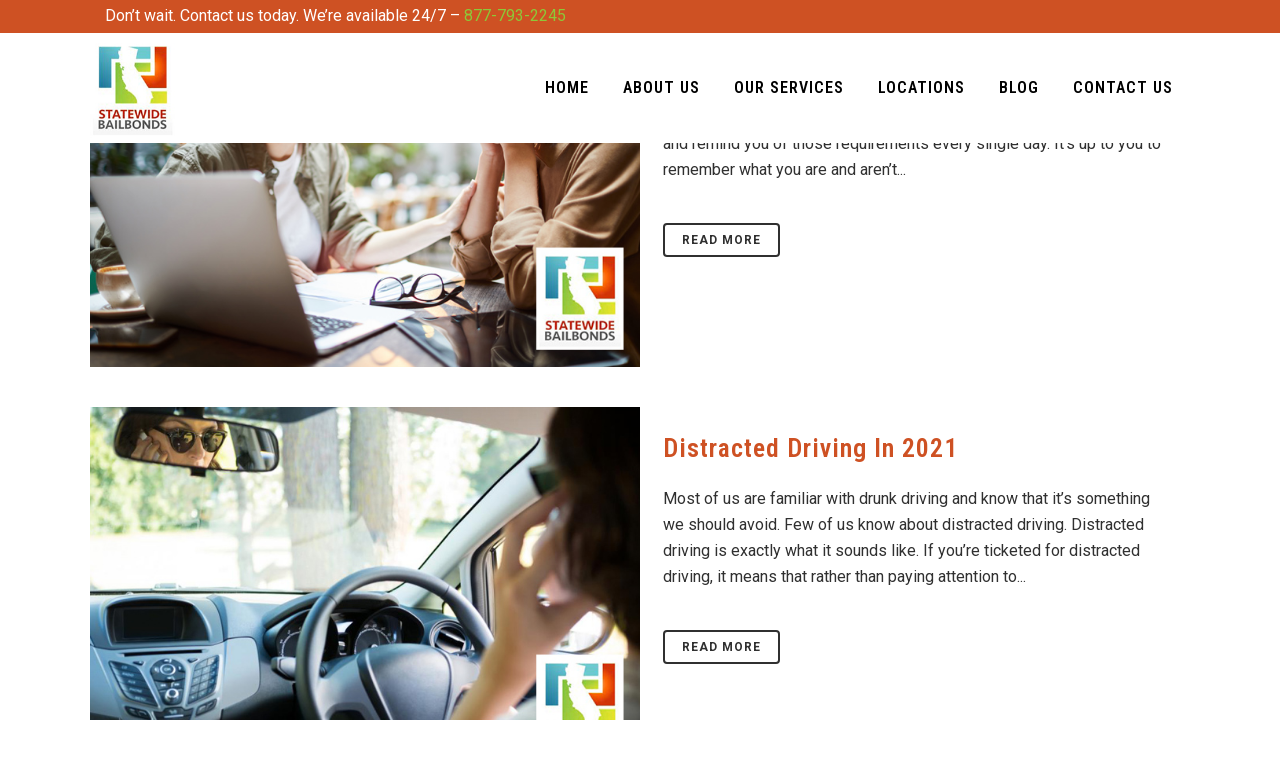

--- FILE ---
content_type: text/html; charset=UTF-8
request_url: https://statewide-bailbonds.com/tag/what-do-i-need-to-bail-someone-out-of-jail/
body_size: 16313
content:
<!DOCTYPE html>
<html dir="ltr" lang="en-US"
	prefix="og: https://ogp.me/ns#" >
<head>
	<meta charset="UTF-8" />
	
				<meta name="viewport" content="width=device-width,initial-scale=1,user-scalable=no">
		
            
                        <link rel="shortcut icon" type="image/x-icon" href="https://statewide-bailbonds.com/wp-content/uploads/2021/03/cropped-statewide-bailbonds.jpg">
            <link rel="apple-touch-icon" href="https://statewide-bailbonds.com/wp-content/uploads/2021/03/cropped-statewide-bailbonds.jpg"/>
        
	<link rel="profile" href="http://gmpg.org/xfn/11" />
	<link rel="pingback" href="https://statewide-bailbonds.com/xmlrpc.php" />

	<title>what do I need to bail someone out of jail | Statewide Burbank Glendale Pasadena Bail Bonds</title>

		<!-- All in One SEO Pro 4.3.7 - aioseo.com -->
		<meta name="robots" content="max-image-preview:large" />
		<link rel="canonical" href="https://statewide-bailbonds.com/tag/what-do-i-need-to-bail-someone-out-of-jail/" />
		<link rel="next" href="https://statewide-bailbonds.com/tag/what-do-i-need-to-bail-someone-out-of-jail/page/2/" />
		<meta name="generator" content="All in One SEO Pro (AIOSEO) 4.3.7" />
		<meta property="og:locale" content="en_US" />
		<meta property="og:site_name" content="Statewide Burbank Glendale Pasadena Bail Bonds | One of the oldest and largest  bail bonds agencies in California" />
		<meta property="og:type" content="article" />
		<meta property="og:title" content="what do I need to bail someone out of jail | Statewide Burbank Glendale Pasadena Bail Bonds" />
		<meta property="og:url" content="https://statewide-bailbonds.com/tag/what-do-i-need-to-bail-someone-out-of-jail/" />
		<meta property="og:image" content="https://statewide-bailbonds.com/wp-content/uploads/2022/06/Amount-of-Bail-Money-Set-Call-Burbank-Bail-Bonds.png" />
		<meta property="og:image:secure_url" content="https://statewide-bailbonds.com/wp-content/uploads/2022/06/Amount-of-Bail-Money-Set-Call-Burbank-Bail-Bonds.png" />
		<meta property="og:image:width" content="700" />
		<meta property="og:image:height" content="467" />
		<script type="application/ld+json" class="aioseo-schema">
			{"@context":"https:\/\/schema.org","@graph":[{"@type":"BreadcrumbList","@id":"https:\/\/statewide-bailbonds.com\/tag\/what-do-i-need-to-bail-someone-out-of-jail\/#breadcrumblist","itemListElement":[{"@type":"ListItem","@id":"https:\/\/statewide-bailbonds.com\/#listItem","position":1,"item":{"@type":"WebPage","@id":"https:\/\/statewide-bailbonds.com\/","name":"Home","description":"One of the oldest and largest  bail bonds agencies in California","url":"https:\/\/statewide-bailbonds.com\/"},"nextItem":"https:\/\/statewide-bailbonds.com\/tag\/what-do-i-need-to-bail-someone-out-of-jail\/#listItem"},{"@type":"ListItem","@id":"https:\/\/statewide-bailbonds.com\/tag\/what-do-i-need-to-bail-someone-out-of-jail\/#listItem","position":2,"item":{"@type":"WebPage","@id":"https:\/\/statewide-bailbonds.com\/tag\/what-do-i-need-to-bail-someone-out-of-jail\/","name":"what do I need to bail someone out of jail","url":"https:\/\/statewide-bailbonds.com\/tag\/what-do-i-need-to-bail-someone-out-of-jail\/"},"previousItem":"https:\/\/statewide-bailbonds.com\/#listItem"}]},{"@type":"CollectionPage","@id":"https:\/\/statewide-bailbonds.com\/tag\/what-do-i-need-to-bail-someone-out-of-jail\/#collectionpage","url":"https:\/\/statewide-bailbonds.com\/tag\/what-do-i-need-to-bail-someone-out-of-jail\/","name":"what do I need to bail someone out of jail | Statewide Burbank Glendale Pasadena Bail Bonds","inLanguage":"en-US","isPartOf":{"@id":"https:\/\/statewide-bailbonds.com\/#website"},"breadcrumb":{"@id":"https:\/\/statewide-bailbonds.com\/tag\/what-do-i-need-to-bail-someone-out-of-jail\/#breadcrumblist"}},{"@type":"Organization","@id":"https:\/\/statewide-bailbonds.com\/#organization","name":"Statewide Bail Bonds | Los Angeles Bail Bonds","url":"https:\/\/statewide-bailbonds.com\/","logo":{"@type":"ImageObject","url":"https:\/\/statewide-bailbonds.com\/wp-content\/uploads\/2021\/03\/statewide-bailbonds.jpg","@id":"https:\/\/statewide-bailbonds.com\/#organizationLogo","width":128,"height":150,"caption":"statewide-bailbonds"},"image":{"@id":"https:\/\/statewide-bailbonds.com\/#organizationLogo"},"contactPoint":{"@type":"ContactPoint","telephone":"+18777932245","contactType":"Customer Support"}},{"@type":"WebSite","@id":"https:\/\/statewide-bailbonds.com\/#website","url":"https:\/\/statewide-bailbonds.com\/","name":"Statewide Burbank Glendale Pasadena Bail Bonds","description":"One of the oldest and largest  bail bonds agencies in California","inLanguage":"en-US","publisher":{"@id":"https:\/\/statewide-bailbonds.com\/#organization"}}]}
		</script>
		<script type="text/javascript" >
			window.ga=window.ga||function(){(ga.q=ga.q||[]).push(arguments)};ga.l=+new Date;
			ga('create', "UA-56819274-1", 'auto');
			ga('send', 'pageview');
		</script>
		<script async src="https://www.google-analytics.com/analytics.js"></script>
		<!-- All in One SEO Pro -->

<link rel='dns-prefetch' href='//fonts.googleapis.com' />
<link rel="alternate" type="application/rss+xml" title="Statewide Burbank Glendale Pasadena Bail Bonds &raquo; Feed" href="https://statewide-bailbonds.com/feed/" />
<link rel="alternate" type="application/rss+xml" title="Statewide Burbank Glendale Pasadena Bail Bonds &raquo; what do I need to bail someone out of jail Tag Feed" href="https://statewide-bailbonds.com/tag/what-do-i-need-to-bail-someone-out-of-jail/feed/" />
<script type="text/javascript">
window._wpemojiSettings = {"baseUrl":"https:\/\/s.w.org\/images\/core\/emoji\/14.0.0\/72x72\/","ext":".png","svgUrl":"https:\/\/s.w.org\/images\/core\/emoji\/14.0.0\/svg\/","svgExt":".svg","source":{"concatemoji":"https:\/\/statewide-bailbonds.com\/wp-includes\/js\/wp-emoji-release.min.js?ver=6.2.8"}};
/*! This file is auto-generated */
!function(e,a,t){var n,r,o,i=a.createElement("canvas"),p=i.getContext&&i.getContext("2d");function s(e,t){p.clearRect(0,0,i.width,i.height),p.fillText(e,0,0);e=i.toDataURL();return p.clearRect(0,0,i.width,i.height),p.fillText(t,0,0),e===i.toDataURL()}function c(e){var t=a.createElement("script");t.src=e,t.defer=t.type="text/javascript",a.getElementsByTagName("head")[0].appendChild(t)}for(o=Array("flag","emoji"),t.supports={everything:!0,everythingExceptFlag:!0},r=0;r<o.length;r++)t.supports[o[r]]=function(e){if(p&&p.fillText)switch(p.textBaseline="top",p.font="600 32px Arial",e){case"flag":return s("\ud83c\udff3\ufe0f\u200d\u26a7\ufe0f","\ud83c\udff3\ufe0f\u200b\u26a7\ufe0f")?!1:!s("\ud83c\uddfa\ud83c\uddf3","\ud83c\uddfa\u200b\ud83c\uddf3")&&!s("\ud83c\udff4\udb40\udc67\udb40\udc62\udb40\udc65\udb40\udc6e\udb40\udc67\udb40\udc7f","\ud83c\udff4\u200b\udb40\udc67\u200b\udb40\udc62\u200b\udb40\udc65\u200b\udb40\udc6e\u200b\udb40\udc67\u200b\udb40\udc7f");case"emoji":return!s("\ud83e\udef1\ud83c\udffb\u200d\ud83e\udef2\ud83c\udfff","\ud83e\udef1\ud83c\udffb\u200b\ud83e\udef2\ud83c\udfff")}return!1}(o[r]),t.supports.everything=t.supports.everything&&t.supports[o[r]],"flag"!==o[r]&&(t.supports.everythingExceptFlag=t.supports.everythingExceptFlag&&t.supports[o[r]]);t.supports.everythingExceptFlag=t.supports.everythingExceptFlag&&!t.supports.flag,t.DOMReady=!1,t.readyCallback=function(){t.DOMReady=!0},t.supports.everything||(n=function(){t.readyCallback()},a.addEventListener?(a.addEventListener("DOMContentLoaded",n,!1),e.addEventListener("load",n,!1)):(e.attachEvent("onload",n),a.attachEvent("onreadystatechange",function(){"complete"===a.readyState&&t.readyCallback()})),(e=t.source||{}).concatemoji?c(e.concatemoji):e.wpemoji&&e.twemoji&&(c(e.twemoji),c(e.wpemoji)))}(window,document,window._wpemojiSettings);
</script>
<style type="text/css">
img.wp-smiley,
img.emoji {
	display: inline !important;
	border: none !important;
	box-shadow: none !important;
	height: 1em !important;
	width: 1em !important;
	margin: 0 0.07em !important;
	vertical-align: -0.1em !important;
	background: none !important;
	padding: 0 !important;
}
</style>
	<link rel='stylesheet' id='pt-cv-public-style-css' href='https://statewide-bailbonds.com/wp-content/plugins/content-views-query-and-display-post-page/public/assets/css/cv.css?ver=4.2.1' type='text/css' media='all' />
<link rel='stylesheet' id='wp-block-library-css' href='https://statewide-bailbonds.com/wp-includes/css/dist/block-library/style.min.css?ver=6.2.8' type='text/css' media='all' />
<link rel='stylesheet' id='classic-theme-styles-css' href='https://statewide-bailbonds.com/wp-includes/css/classic-themes.min.css?ver=6.2.8' type='text/css' media='all' />
<style id='global-styles-inline-css' type='text/css'>
body{--wp--preset--color--black: #000000;--wp--preset--color--cyan-bluish-gray: #abb8c3;--wp--preset--color--white: #ffffff;--wp--preset--color--pale-pink: #f78da7;--wp--preset--color--vivid-red: #cf2e2e;--wp--preset--color--luminous-vivid-orange: #ff6900;--wp--preset--color--luminous-vivid-amber: #fcb900;--wp--preset--color--light-green-cyan: #7bdcb5;--wp--preset--color--vivid-green-cyan: #00d084;--wp--preset--color--pale-cyan-blue: #8ed1fc;--wp--preset--color--vivid-cyan-blue: #0693e3;--wp--preset--color--vivid-purple: #9b51e0;--wp--preset--gradient--vivid-cyan-blue-to-vivid-purple: linear-gradient(135deg,rgba(6,147,227,1) 0%,rgb(155,81,224) 100%);--wp--preset--gradient--light-green-cyan-to-vivid-green-cyan: linear-gradient(135deg,rgb(122,220,180) 0%,rgb(0,208,130) 100%);--wp--preset--gradient--luminous-vivid-amber-to-luminous-vivid-orange: linear-gradient(135deg,rgba(252,185,0,1) 0%,rgba(255,105,0,1) 100%);--wp--preset--gradient--luminous-vivid-orange-to-vivid-red: linear-gradient(135deg,rgba(255,105,0,1) 0%,rgb(207,46,46) 100%);--wp--preset--gradient--very-light-gray-to-cyan-bluish-gray: linear-gradient(135deg,rgb(238,238,238) 0%,rgb(169,184,195) 100%);--wp--preset--gradient--cool-to-warm-spectrum: linear-gradient(135deg,rgb(74,234,220) 0%,rgb(151,120,209) 20%,rgb(207,42,186) 40%,rgb(238,44,130) 60%,rgb(251,105,98) 80%,rgb(254,248,76) 100%);--wp--preset--gradient--blush-light-purple: linear-gradient(135deg,rgb(255,206,236) 0%,rgb(152,150,240) 100%);--wp--preset--gradient--blush-bordeaux: linear-gradient(135deg,rgb(254,205,165) 0%,rgb(254,45,45) 50%,rgb(107,0,62) 100%);--wp--preset--gradient--luminous-dusk: linear-gradient(135deg,rgb(255,203,112) 0%,rgb(199,81,192) 50%,rgb(65,88,208) 100%);--wp--preset--gradient--pale-ocean: linear-gradient(135deg,rgb(255,245,203) 0%,rgb(182,227,212) 50%,rgb(51,167,181) 100%);--wp--preset--gradient--electric-grass: linear-gradient(135deg,rgb(202,248,128) 0%,rgb(113,206,126) 100%);--wp--preset--gradient--midnight: linear-gradient(135deg,rgb(2,3,129) 0%,rgb(40,116,252) 100%);--wp--preset--duotone--dark-grayscale: url('#wp-duotone-dark-grayscale');--wp--preset--duotone--grayscale: url('#wp-duotone-grayscale');--wp--preset--duotone--purple-yellow: url('#wp-duotone-purple-yellow');--wp--preset--duotone--blue-red: url('#wp-duotone-blue-red');--wp--preset--duotone--midnight: url('#wp-duotone-midnight');--wp--preset--duotone--magenta-yellow: url('#wp-duotone-magenta-yellow');--wp--preset--duotone--purple-green: url('#wp-duotone-purple-green');--wp--preset--duotone--blue-orange: url('#wp-duotone-blue-orange');--wp--preset--font-size--small: 13px;--wp--preset--font-size--medium: 20px;--wp--preset--font-size--large: 36px;--wp--preset--font-size--x-large: 42px;--wp--preset--spacing--20: 0.44rem;--wp--preset--spacing--30: 0.67rem;--wp--preset--spacing--40: 1rem;--wp--preset--spacing--50: 1.5rem;--wp--preset--spacing--60: 2.25rem;--wp--preset--spacing--70: 3.38rem;--wp--preset--spacing--80: 5.06rem;--wp--preset--shadow--natural: 6px 6px 9px rgba(0, 0, 0, 0.2);--wp--preset--shadow--deep: 12px 12px 50px rgba(0, 0, 0, 0.4);--wp--preset--shadow--sharp: 6px 6px 0px rgba(0, 0, 0, 0.2);--wp--preset--shadow--outlined: 6px 6px 0px -3px rgba(255, 255, 255, 1), 6px 6px rgba(0, 0, 0, 1);--wp--preset--shadow--crisp: 6px 6px 0px rgba(0, 0, 0, 1);}:where(.is-layout-flex){gap: 0.5em;}body .is-layout-flow > .alignleft{float: left;margin-inline-start: 0;margin-inline-end: 2em;}body .is-layout-flow > .alignright{float: right;margin-inline-start: 2em;margin-inline-end: 0;}body .is-layout-flow > .aligncenter{margin-left: auto !important;margin-right: auto !important;}body .is-layout-constrained > .alignleft{float: left;margin-inline-start: 0;margin-inline-end: 2em;}body .is-layout-constrained > .alignright{float: right;margin-inline-start: 2em;margin-inline-end: 0;}body .is-layout-constrained > .aligncenter{margin-left: auto !important;margin-right: auto !important;}body .is-layout-constrained > :where(:not(.alignleft):not(.alignright):not(.alignfull)){max-width: var(--wp--style--global--content-size);margin-left: auto !important;margin-right: auto !important;}body .is-layout-constrained > .alignwide{max-width: var(--wp--style--global--wide-size);}body .is-layout-flex{display: flex;}body .is-layout-flex{flex-wrap: wrap;align-items: center;}body .is-layout-flex > *{margin: 0;}:where(.wp-block-columns.is-layout-flex){gap: 2em;}.has-black-color{color: var(--wp--preset--color--black) !important;}.has-cyan-bluish-gray-color{color: var(--wp--preset--color--cyan-bluish-gray) !important;}.has-white-color{color: var(--wp--preset--color--white) !important;}.has-pale-pink-color{color: var(--wp--preset--color--pale-pink) !important;}.has-vivid-red-color{color: var(--wp--preset--color--vivid-red) !important;}.has-luminous-vivid-orange-color{color: var(--wp--preset--color--luminous-vivid-orange) !important;}.has-luminous-vivid-amber-color{color: var(--wp--preset--color--luminous-vivid-amber) !important;}.has-light-green-cyan-color{color: var(--wp--preset--color--light-green-cyan) !important;}.has-vivid-green-cyan-color{color: var(--wp--preset--color--vivid-green-cyan) !important;}.has-pale-cyan-blue-color{color: var(--wp--preset--color--pale-cyan-blue) !important;}.has-vivid-cyan-blue-color{color: var(--wp--preset--color--vivid-cyan-blue) !important;}.has-vivid-purple-color{color: var(--wp--preset--color--vivid-purple) !important;}.has-black-background-color{background-color: var(--wp--preset--color--black) !important;}.has-cyan-bluish-gray-background-color{background-color: var(--wp--preset--color--cyan-bluish-gray) !important;}.has-white-background-color{background-color: var(--wp--preset--color--white) !important;}.has-pale-pink-background-color{background-color: var(--wp--preset--color--pale-pink) !important;}.has-vivid-red-background-color{background-color: var(--wp--preset--color--vivid-red) !important;}.has-luminous-vivid-orange-background-color{background-color: var(--wp--preset--color--luminous-vivid-orange) !important;}.has-luminous-vivid-amber-background-color{background-color: var(--wp--preset--color--luminous-vivid-amber) !important;}.has-light-green-cyan-background-color{background-color: var(--wp--preset--color--light-green-cyan) !important;}.has-vivid-green-cyan-background-color{background-color: var(--wp--preset--color--vivid-green-cyan) !important;}.has-pale-cyan-blue-background-color{background-color: var(--wp--preset--color--pale-cyan-blue) !important;}.has-vivid-cyan-blue-background-color{background-color: var(--wp--preset--color--vivid-cyan-blue) !important;}.has-vivid-purple-background-color{background-color: var(--wp--preset--color--vivid-purple) !important;}.has-black-border-color{border-color: var(--wp--preset--color--black) !important;}.has-cyan-bluish-gray-border-color{border-color: var(--wp--preset--color--cyan-bluish-gray) !important;}.has-white-border-color{border-color: var(--wp--preset--color--white) !important;}.has-pale-pink-border-color{border-color: var(--wp--preset--color--pale-pink) !important;}.has-vivid-red-border-color{border-color: var(--wp--preset--color--vivid-red) !important;}.has-luminous-vivid-orange-border-color{border-color: var(--wp--preset--color--luminous-vivid-orange) !important;}.has-luminous-vivid-amber-border-color{border-color: var(--wp--preset--color--luminous-vivid-amber) !important;}.has-light-green-cyan-border-color{border-color: var(--wp--preset--color--light-green-cyan) !important;}.has-vivid-green-cyan-border-color{border-color: var(--wp--preset--color--vivid-green-cyan) !important;}.has-pale-cyan-blue-border-color{border-color: var(--wp--preset--color--pale-cyan-blue) !important;}.has-vivid-cyan-blue-border-color{border-color: var(--wp--preset--color--vivid-cyan-blue) !important;}.has-vivid-purple-border-color{border-color: var(--wp--preset--color--vivid-purple) !important;}.has-vivid-cyan-blue-to-vivid-purple-gradient-background{background: var(--wp--preset--gradient--vivid-cyan-blue-to-vivid-purple) !important;}.has-light-green-cyan-to-vivid-green-cyan-gradient-background{background: var(--wp--preset--gradient--light-green-cyan-to-vivid-green-cyan) !important;}.has-luminous-vivid-amber-to-luminous-vivid-orange-gradient-background{background: var(--wp--preset--gradient--luminous-vivid-amber-to-luminous-vivid-orange) !important;}.has-luminous-vivid-orange-to-vivid-red-gradient-background{background: var(--wp--preset--gradient--luminous-vivid-orange-to-vivid-red) !important;}.has-very-light-gray-to-cyan-bluish-gray-gradient-background{background: var(--wp--preset--gradient--very-light-gray-to-cyan-bluish-gray) !important;}.has-cool-to-warm-spectrum-gradient-background{background: var(--wp--preset--gradient--cool-to-warm-spectrum) !important;}.has-blush-light-purple-gradient-background{background: var(--wp--preset--gradient--blush-light-purple) !important;}.has-blush-bordeaux-gradient-background{background: var(--wp--preset--gradient--blush-bordeaux) !important;}.has-luminous-dusk-gradient-background{background: var(--wp--preset--gradient--luminous-dusk) !important;}.has-pale-ocean-gradient-background{background: var(--wp--preset--gradient--pale-ocean) !important;}.has-electric-grass-gradient-background{background: var(--wp--preset--gradient--electric-grass) !important;}.has-midnight-gradient-background{background: var(--wp--preset--gradient--midnight) !important;}.has-small-font-size{font-size: var(--wp--preset--font-size--small) !important;}.has-medium-font-size{font-size: var(--wp--preset--font-size--medium) !important;}.has-large-font-size{font-size: var(--wp--preset--font-size--large) !important;}.has-x-large-font-size{font-size: var(--wp--preset--font-size--x-large) !important;}
.wp-block-navigation a:where(:not(.wp-element-button)){color: inherit;}
:where(.wp-block-columns.is-layout-flex){gap: 2em;}
.wp-block-pullquote{font-size: 1.5em;line-height: 1.6;}
</style>
<link rel='stylesheet' id='contact-form-7-css' href='https://statewide-bailbonds.com/wp-content/plugins/contact-form-7/includes/css/styles.css?ver=5.8.7' type='text/css' media='all' />
<link rel='stylesheet' id='mediaelement-css' href='https://statewide-bailbonds.com/wp-includes/js/mediaelement/mediaelementplayer-legacy.min.css?ver=4.2.17' type='text/css' media='all' />
<link rel='stylesheet' id='wp-mediaelement-css' href='https://statewide-bailbonds.com/wp-includes/js/mediaelement/wp-mediaelement.min.css?ver=6.2.8' type='text/css' media='all' />
<link rel='stylesheet' id='bridge-default-style-css' href='https://statewide-bailbonds.com/wp-content/themes/bridge/style.css?ver=6.2.8' type='text/css' media='all' />
<link rel='stylesheet' id='bridge-qode-font_awesome-css' href='https://statewide-bailbonds.com/wp-content/themes/bridge/css/font-awesome/css/font-awesome.min.css?ver=6.2.8' type='text/css' media='all' />
<link rel='stylesheet' id='bridge-qode-font_elegant-css' href='https://statewide-bailbonds.com/wp-content/themes/bridge/css/elegant-icons/style.min.css?ver=6.2.8' type='text/css' media='all' />
<link rel='stylesheet' id='bridge-qode-linea_icons-css' href='https://statewide-bailbonds.com/wp-content/themes/bridge/css/linea-icons/style.css?ver=6.2.8' type='text/css' media='all' />
<link rel='stylesheet' id='bridge-qode-dripicons-css' href='https://statewide-bailbonds.com/wp-content/themes/bridge/css/dripicons/dripicons.css?ver=6.2.8' type='text/css' media='all' />
<link rel='stylesheet' id='bridge-qode-kiko-css' href='https://statewide-bailbonds.com/wp-content/themes/bridge/css/kiko/kiko-all.css?ver=6.2.8' type='text/css' media='all' />
<link rel='stylesheet' id='bridge-qode-font_awesome_5-css' href='https://statewide-bailbonds.com/wp-content/themes/bridge/css/font-awesome-5/css/font-awesome-5.min.css?ver=6.2.8' type='text/css' media='all' />
<link rel='stylesheet' id='bridge-stylesheet-css' href='https://statewide-bailbonds.com/wp-content/themes/bridge/css/stylesheet.min.css?ver=6.2.8' type='text/css' media='all' />
<style id='bridge-stylesheet-inline-css' type='text/css'>
   .archive.disabled_footer_top .footer_top_holder, .archive.disabled_footer_bottom .footer_bottom_holder { display: none;}


</style>
<link rel='stylesheet' id='bridge-print-css' href='https://statewide-bailbonds.com/wp-content/themes/bridge/css/print.css?ver=6.2.8' type='text/css' media='all' />
<link rel='stylesheet' id='bridge-style-dynamic-css' href='https://statewide-bailbonds.com/wp-content/themes/bridge/css/style_dynamic.css?ver=1689787750' type='text/css' media='all' />
<link rel='stylesheet' id='bridge-responsive-css' href='https://statewide-bailbonds.com/wp-content/themes/bridge/css/responsive.min.css?ver=6.2.8' type='text/css' media='all' />
<link rel='stylesheet' id='bridge-style-dynamic-responsive-css' href='https://statewide-bailbonds.com/wp-content/themes/bridge/css/style_dynamic_responsive.css?ver=1689787750' type='text/css' media='all' />
<style id='bridge-style-dynamic-responsive-inline-css' type='text/css'>
p {padding-bottom: 10px;}
h1, h2 { padding-bottom:20px}
h3, h4, h5 { padding-bottom:15px}
.post_info {display: none !important}
.blog_holder article .post_text h2 .date {display: none}
.single_tags {display: none}


ul { padding-bottom:20px}

.blog_holder.blog_single article h2 {
    display: block; padding-bottom:25px
}

.header_top p { color:#fff }

.header_top .right {
color:#fff 
}
</style>
<link rel='stylesheet' id='js_composer_front-css' href='https://statewide-bailbonds.com/wp-content/plugins/js_composer/assets/css/js_composer.min.css?ver=6.5.0' type='text/css' media='all' />
<link rel='stylesheet' id='bridge-style-handle-google-fonts-css' href='https://fonts.googleapis.com/css?family=Raleway%3A100%2C200%2C300%2C400%2C500%2C600%2C700%2C800%2C900%2C100italic%2C300italic%2C400italic%2C700italic%7CRoboto+Condensed%3A100%2C200%2C300%2C400%2C500%2C600%2C700%2C800%2C900%2C100italic%2C300italic%2C400italic%2C700italic%7CRoboto%3A100%2C200%2C300%2C400%2C500%2C600%2C700%2C800%2C900%2C100italic%2C300italic%2C400italic%2C700italic&#038;subset=latin%2Clatin-ext&#038;ver=1.0.0' type='text/css' media='all' />
<link rel='stylesheet' id='bridge-core-dashboard-style-css' href='https://statewide-bailbonds.com/wp-content/plugins/bridge-core/modules/core-dashboard/assets/css/core-dashboard.min.css?ver=6.2.8' type='text/css' media='all' />
<link rel='stylesheet' id='bridge-childstyle-css' href='https://statewide-bailbonds.com/wp-content/themes/bridge-child/style.css?ver=6.2.8' type='text/css' media='all' />
<script type='text/javascript' src='https://statewide-bailbonds.com/wp-includes/js/jquery/jquery.min.js?ver=3.6.4' id='jquery-core-js'></script>
<script type='text/javascript' src='https://statewide-bailbonds.com/wp-includes/js/jquery/jquery-migrate.min.js?ver=3.4.0' id='jquery-migrate-js'></script>
<link rel="https://api.w.org/" href="https://statewide-bailbonds.com/wp-json/" /><link rel="alternate" type="application/json" href="https://statewide-bailbonds.com/wp-json/wp/v2/tags/8814" /><link rel="EditURI" type="application/rsd+xml" title="RSD" href="https://statewide-bailbonds.com/xmlrpc.php?rsd" />
<link rel="wlwmanifest" type="application/wlwmanifest+xml" href="https://statewide-bailbonds.com/wp-includes/wlwmanifest.xml" />
<meta name="generator" content="WordPress 6.2.8" />
<meta name="generator" content="Powered by WPBakery Page Builder - drag and drop page builder for WordPress."/>
<noscript><style> .wpb_animate_when_almost_visible { opacity: 1; }</style></noscript></head>

<body class="archive tag tag-what-do-i-need-to-bail-someone-out-of-jail tag-8814 bridge-core-2.6.4 metaslider-plugin  qode-title-hidden qode_grid_1300 qode-child-theme-ver-1.0.0 qode-theme-ver-24.9 qode-theme-bridge disabled_footer_top qode_header_in_grid wpb-js-composer js-comp-ver-6.5.0 vc_responsive" itemscope itemtype="http://schema.org/WebPage">


<svg xmlns="http://www.w3.org/2000/svg" viewBox="0 0 0 0" width="0" height="0" focusable="false" role="none" style="visibility: hidden; position: absolute; left: -9999px; overflow: hidden;" ><defs><filter id="wp-duotone-dark-grayscale"><feColorMatrix color-interpolation-filters="sRGB" type="matrix" values=" .299 .587 .114 0 0 .299 .587 .114 0 0 .299 .587 .114 0 0 .299 .587 .114 0 0 " /><feComponentTransfer color-interpolation-filters="sRGB" ><feFuncR type="table" tableValues="0 0.49803921568627" /><feFuncG type="table" tableValues="0 0.49803921568627" /><feFuncB type="table" tableValues="0 0.49803921568627" /><feFuncA type="table" tableValues="1 1" /></feComponentTransfer><feComposite in2="SourceGraphic" operator="in" /></filter></defs></svg><svg xmlns="http://www.w3.org/2000/svg" viewBox="0 0 0 0" width="0" height="0" focusable="false" role="none" style="visibility: hidden; position: absolute; left: -9999px; overflow: hidden;" ><defs><filter id="wp-duotone-grayscale"><feColorMatrix color-interpolation-filters="sRGB" type="matrix" values=" .299 .587 .114 0 0 .299 .587 .114 0 0 .299 .587 .114 0 0 .299 .587 .114 0 0 " /><feComponentTransfer color-interpolation-filters="sRGB" ><feFuncR type="table" tableValues="0 1" /><feFuncG type="table" tableValues="0 1" /><feFuncB type="table" tableValues="0 1" /><feFuncA type="table" tableValues="1 1" /></feComponentTransfer><feComposite in2="SourceGraphic" operator="in" /></filter></defs></svg><svg xmlns="http://www.w3.org/2000/svg" viewBox="0 0 0 0" width="0" height="0" focusable="false" role="none" style="visibility: hidden; position: absolute; left: -9999px; overflow: hidden;" ><defs><filter id="wp-duotone-purple-yellow"><feColorMatrix color-interpolation-filters="sRGB" type="matrix" values=" .299 .587 .114 0 0 .299 .587 .114 0 0 .299 .587 .114 0 0 .299 .587 .114 0 0 " /><feComponentTransfer color-interpolation-filters="sRGB" ><feFuncR type="table" tableValues="0.54901960784314 0.98823529411765" /><feFuncG type="table" tableValues="0 1" /><feFuncB type="table" tableValues="0.71764705882353 0.25490196078431" /><feFuncA type="table" tableValues="1 1" /></feComponentTransfer><feComposite in2="SourceGraphic" operator="in" /></filter></defs></svg><svg xmlns="http://www.w3.org/2000/svg" viewBox="0 0 0 0" width="0" height="0" focusable="false" role="none" style="visibility: hidden; position: absolute; left: -9999px; overflow: hidden;" ><defs><filter id="wp-duotone-blue-red"><feColorMatrix color-interpolation-filters="sRGB" type="matrix" values=" .299 .587 .114 0 0 .299 .587 .114 0 0 .299 .587 .114 0 0 .299 .587 .114 0 0 " /><feComponentTransfer color-interpolation-filters="sRGB" ><feFuncR type="table" tableValues="0 1" /><feFuncG type="table" tableValues="0 0.27843137254902" /><feFuncB type="table" tableValues="0.5921568627451 0.27843137254902" /><feFuncA type="table" tableValues="1 1" /></feComponentTransfer><feComposite in2="SourceGraphic" operator="in" /></filter></defs></svg><svg xmlns="http://www.w3.org/2000/svg" viewBox="0 0 0 0" width="0" height="0" focusable="false" role="none" style="visibility: hidden; position: absolute; left: -9999px; overflow: hidden;" ><defs><filter id="wp-duotone-midnight"><feColorMatrix color-interpolation-filters="sRGB" type="matrix" values=" .299 .587 .114 0 0 .299 .587 .114 0 0 .299 .587 .114 0 0 .299 .587 .114 0 0 " /><feComponentTransfer color-interpolation-filters="sRGB" ><feFuncR type="table" tableValues="0 0" /><feFuncG type="table" tableValues="0 0.64705882352941" /><feFuncB type="table" tableValues="0 1" /><feFuncA type="table" tableValues="1 1" /></feComponentTransfer><feComposite in2="SourceGraphic" operator="in" /></filter></defs></svg><svg xmlns="http://www.w3.org/2000/svg" viewBox="0 0 0 0" width="0" height="0" focusable="false" role="none" style="visibility: hidden; position: absolute; left: -9999px; overflow: hidden;" ><defs><filter id="wp-duotone-magenta-yellow"><feColorMatrix color-interpolation-filters="sRGB" type="matrix" values=" .299 .587 .114 0 0 .299 .587 .114 0 0 .299 .587 .114 0 0 .299 .587 .114 0 0 " /><feComponentTransfer color-interpolation-filters="sRGB" ><feFuncR type="table" tableValues="0.78039215686275 1" /><feFuncG type="table" tableValues="0 0.94901960784314" /><feFuncB type="table" tableValues="0.35294117647059 0.47058823529412" /><feFuncA type="table" tableValues="1 1" /></feComponentTransfer><feComposite in2="SourceGraphic" operator="in" /></filter></defs></svg><svg xmlns="http://www.w3.org/2000/svg" viewBox="0 0 0 0" width="0" height="0" focusable="false" role="none" style="visibility: hidden; position: absolute; left: -9999px; overflow: hidden;" ><defs><filter id="wp-duotone-purple-green"><feColorMatrix color-interpolation-filters="sRGB" type="matrix" values=" .299 .587 .114 0 0 .299 .587 .114 0 0 .299 .587 .114 0 0 .299 .587 .114 0 0 " /><feComponentTransfer color-interpolation-filters="sRGB" ><feFuncR type="table" tableValues="0.65098039215686 0.40392156862745" /><feFuncG type="table" tableValues="0 1" /><feFuncB type="table" tableValues="0.44705882352941 0.4" /><feFuncA type="table" tableValues="1 1" /></feComponentTransfer><feComposite in2="SourceGraphic" operator="in" /></filter></defs></svg><svg xmlns="http://www.w3.org/2000/svg" viewBox="0 0 0 0" width="0" height="0" focusable="false" role="none" style="visibility: hidden; position: absolute; left: -9999px; overflow: hidden;" ><defs><filter id="wp-duotone-blue-orange"><feColorMatrix color-interpolation-filters="sRGB" type="matrix" values=" .299 .587 .114 0 0 .299 .587 .114 0 0 .299 .587 .114 0 0 .299 .587 .114 0 0 " /><feComponentTransfer color-interpolation-filters="sRGB" ><feFuncR type="table" tableValues="0.098039215686275 1" /><feFuncG type="table" tableValues="0 0.66274509803922" /><feFuncB type="table" tableValues="0.84705882352941 0.41960784313725" /><feFuncA type="table" tableValues="1 1" /></feComponentTransfer><feComposite in2="SourceGraphic" operator="in" /></filter></defs></svg>

<div class="wrapper">
	<div class="wrapper_inner">

    
		<!-- Google Analytics start -->
				<!-- Google Analytics end -->

		
	<header class=" has_top scroll_header_top_area  stick scrolled_not_transparent page_header">
	<div class="header_inner clearfix">
				<div class="header_top_bottom_holder">
				<div class="header_top clearfix" style='' >
				<div class="container">
			<div class="container_inner clearfix">
														<div class="left">
						<div class="inner">
							<div class="header-widget widget_text header-left-widget">			<div class="textwidget"><p>Don’t wait. Contact us today. We’re available 24/7 &#8211; <a href="tel:877-793-2245">877-793-2245</a></p>
</div>
		</div>						</div>
					</div>
					<div class="right">
						<div class="inner">
													</div>
					</div>
													</div>
		</div>
		</div>

			<div class="header_bottom clearfix" style='' >
								<div class="container">
					<div class="container_inner clearfix">
																				<div class="header_inner_left">
																	<div class="mobile_menu_button">
		<span>
			<i class="qode_icon_font_awesome fa fa-bars " ></i>		</span>
	</div>
								<div class="logo_wrapper" >
	<div class="q_logo">
		<a itemprop="url" href="https://statewide-bailbonds.com/" >
             <img itemprop="image" class="normal" src="https://statewide-bailbonds.com/wp-content/uploads/2021/03/statewide-bailbonds.jpg" alt="Logo"> 			 <img itemprop="image" class="light" src="https://statewide-bailbonds.com/wp-content/uploads/2021/03/statewide-bailbonds.jpg" alt="Logo"/> 			 <img itemprop="image" class="dark" src="https://statewide-bailbonds.com/wp-content/uploads/2021/03/statewide-bailbonds.jpg" alt="Logo"/> 			 <img itemprop="image" class="sticky" src="https://statewide-bailbonds.com/wp-content/uploads/2021/03/statewide-bailbonds.jpg" alt="Logo"/> 			 <img itemprop="image" class="mobile" src="https://statewide-bailbonds.com/wp-content/uploads/2021/03/statewide-bailbonds.jpg" alt="Logo"/> 					</a>
	</div>
	</div>															</div>
															<div class="header_inner_right">
									<div class="side_menu_button_wrapper right">
																														<div class="side_menu_button">
																																	
										</div>
									</div>
								</div>
							
							
							<nav class="main_menu drop_down right">
								<ul id="menu-footer" class=""><li id="nav-menu-item-9978" class="menu-item menu-item-type-custom menu-item-object-custom menu-item-home  narrow"><a href="http://statewide-bailbonds.com/" class=""><i class="menu_icon blank fa"></i><span>Home</span><span class="plus"></span></a></li>
<li id="nav-menu-item-114" class="menu-item menu-item-type-post_type menu-item-object-page  narrow"><a href="https://statewide-bailbonds.com/about-us/" class=""><i class="menu_icon blank fa"></i><span>About Us</span><span class="plus"></span></a></li>
<li id="nav-menu-item-113" class="menu-item menu-item-type-post_type menu-item-object-page  narrow"><a href="https://statewide-bailbonds.com/our-services/" class=""><i class="menu_icon blank fa"></i><span>Our Services</span><span class="plus"></span></a></li>
<li id="nav-menu-item-16648" class="menu-item menu-item-type-custom menu-item-object-custom menu-item-has-children  has_sub narrow"><a href="#" class=""><i class="menu_icon blank fa"></i><span>Locations</span><span class="plus"></span></a>
<div class="second"><div class="inner"><ul>
	<li id="nav-menu-item-16651" class="menu-item menu-item-type-custom menu-item-object-custom "><a href="https://statewide-bailbonds.com/statewide-bail-bonds-is-here-for-you/" class=""><i class="menu_icon blank fa"></i><span>Burbank</span><span class="plus"></span></a></li>
	<li id="nav-menu-item-16650" class="menu-item menu-item-type-custom menu-item-object-custom "><a href="https://statewide-bailbonds.com/statewide-bail-bonds-in-glendale-provides-0-bail-for-qualified-clients/" class=""><i class="menu_icon blank fa"></i><span>Glendale</span><span class="plus"></span></a></li>
	<li id="nav-menu-item-16653" class="menu-item menu-item-type-custom menu-item-object-custom "><a href="https://statewide-bailbonds.com/office-locations/why-pay-full-price-for-a-bail/" class=""><i class="menu_icon blank fa"></i><span>Eagle Rock</span><span class="plus"></span></a></li>
	<li id="nav-menu-item-16649" class="menu-item menu-item-type-custom menu-item-object-custom "><a href="https://statewide-bailbonds.com/what-do-you-need-to-get-bail-started/" class=""><i class="menu_icon blank fa"></i><span>Los Angeles</span><span class="plus"></span></a></li>
	<li id="nav-menu-item-16652" class="menu-item menu-item-type-custom menu-item-object-custom "><a href="https://statewide-bailbonds.com/all-california-statewide-pasadena-bail-bonds-you/" class=""><i class="menu_icon blank fa"></i><span>Pasadena</span><span class="plus"></span></a></li>
</ul></div></div>
</li>
<li id="nav-menu-item-112" class="menu-item menu-item-type-post_type menu-item-object-page current_page_parent  narrow"><a href="https://statewide-bailbonds.com/blogs/" class=""><i class="menu_icon blank fa"></i><span>Blog</span><span class="plus"></span></a></li>
<li id="nav-menu-item-111" class="menu-item menu-item-type-post_type menu-item-object-page  narrow"><a href="https://statewide-bailbonds.com/contact-us/" class=""><i class="menu_icon blank fa"></i><span>Contact Us</span><span class="plus"></span></a></li>
</ul>							</nav>
														<nav class="mobile_menu">
	<ul id="menu-footer-1" class=""><li id="mobile-menu-item-9978" class="menu-item menu-item-type-custom menu-item-object-custom menu-item-home "><a href="http://statewide-bailbonds.com/" class=""><span>Home</span></a><span class="mobile_arrow"><i class="fa fa-angle-right"></i><i class="fa fa-angle-down"></i></span></li>
<li id="mobile-menu-item-114" class="menu-item menu-item-type-post_type menu-item-object-page "><a href="https://statewide-bailbonds.com/about-us/" class=""><span>About Us</span></a><span class="mobile_arrow"><i class="fa fa-angle-right"></i><i class="fa fa-angle-down"></i></span></li>
<li id="mobile-menu-item-113" class="menu-item menu-item-type-post_type menu-item-object-page "><a href="https://statewide-bailbonds.com/our-services/" class=""><span>Our Services</span></a><span class="mobile_arrow"><i class="fa fa-angle-right"></i><i class="fa fa-angle-down"></i></span></li>
<li id="mobile-menu-item-16648" class="menu-item menu-item-type-custom menu-item-object-custom menu-item-has-children  has_sub"><a href="#" class=""><span>Locations</span></a><span class="mobile_arrow"><i class="fa fa-angle-right"></i><i class="fa fa-angle-down"></i></span>
<ul class="sub_menu">
	<li id="mobile-menu-item-16651" class="menu-item menu-item-type-custom menu-item-object-custom "><a href="https://statewide-bailbonds.com/statewide-bail-bonds-is-here-for-you/" class=""><span>Burbank</span></a><span class="mobile_arrow"><i class="fa fa-angle-right"></i><i class="fa fa-angle-down"></i></span></li>
	<li id="mobile-menu-item-16650" class="menu-item menu-item-type-custom menu-item-object-custom "><a href="https://statewide-bailbonds.com/statewide-bail-bonds-in-glendale-provides-0-bail-for-qualified-clients/" class=""><span>Glendale</span></a><span class="mobile_arrow"><i class="fa fa-angle-right"></i><i class="fa fa-angle-down"></i></span></li>
	<li id="mobile-menu-item-16653" class="menu-item menu-item-type-custom menu-item-object-custom "><a href="https://statewide-bailbonds.com/office-locations/why-pay-full-price-for-a-bail/" class=""><span>Eagle Rock</span></a><span class="mobile_arrow"><i class="fa fa-angle-right"></i><i class="fa fa-angle-down"></i></span></li>
	<li id="mobile-menu-item-16649" class="menu-item menu-item-type-custom menu-item-object-custom "><a href="https://statewide-bailbonds.com/what-do-you-need-to-get-bail-started/" class=""><span>Los Angeles</span></a><span class="mobile_arrow"><i class="fa fa-angle-right"></i><i class="fa fa-angle-down"></i></span></li>
	<li id="mobile-menu-item-16652" class="menu-item menu-item-type-custom menu-item-object-custom "><a href="https://statewide-bailbonds.com/all-california-statewide-pasadena-bail-bonds-you/" class=""><span>Pasadena</span></a><span class="mobile_arrow"><i class="fa fa-angle-right"></i><i class="fa fa-angle-down"></i></span></li>
</ul>
</li>
<li id="mobile-menu-item-112" class="menu-item menu-item-type-post_type menu-item-object-page current_page_parent "><a href="https://statewide-bailbonds.com/blogs/" class=""><span>Blog</span></a><span class="mobile_arrow"><i class="fa fa-angle-right"></i><i class="fa fa-angle-down"></i></span></li>
<li id="mobile-menu-item-111" class="menu-item menu-item-type-post_type menu-item-object-page "><a href="https://statewide-bailbonds.com/contact-us/" class=""><span>Contact Us</span></a><span class="mobile_arrow"><i class="fa fa-angle-right"></i><i class="fa fa-angle-down"></i></span></li>
</ul></nav>																				</div>
					</div>
									</div>
			</div>
		</div>

</header>	<a id="back_to_top" href="#">
        <span class="fa-stack">
            <i class="qode_icon_font_awesome fa fa-arrow-up " ></i>        </span>
	</a>
	
	
    
    	
    
    <div class="content ">
        <div class="content_inner  ">
    
	
				<div class="container">
            			<div class="container_inner default_template_holder clearfix">
									<div class="blog_holder blog_small_image">

	
    <!--if template name is defined than it is used our template and we can use query '$blog_query'-->
    
        <!--otherwise it is archive or category page and we don't have query-->
                    		<article id="post-16911" class="post-16911 post type-post status-publish format-standard has-post-thumbnail hentry category-burbank-bail-bonds category-eagle-rock-bail-bonds category-glendale-bail-bonds category-los-angeles-bail-bonds category-pasadena-bail-bonds tag-can-drinking-be-considered-a-probation-violation tag-can-you-go-back-to-jail-for-violating-your-probation tag-cheapest-bail-bonds-in-eagle-rock tag-how-do-you-bail-someone-out-of-jail tag-nearest-bail-bonds-in-eagle-rock tag-what-are-the-consequences-of-violating-your-probation tag-what-do-i-need-to-bail-someone-out-of-jail tag-what-does-probation-revocation-means tag-who-offer-the-no-down-payment-bail-bonds-in-eagle-rock">
			<div class="post_content_holder">
									<div class="post_image">
						<a itemprop="url" href="https://statewide-bailbonds.com/what-happens-if-i-violate-my-probation/" title="What Happens If I Violate My Probation?">
							<img width="700" height="467" src="https://statewide-bailbonds.com/wp-content/uploads/2020/07/what-is-bail-hearing.jpg" class="attachment-full size-full wp-post-image" alt="What Happens If I Violate My Probation?" decoding="async" srcset="https://statewide-bailbonds.com/wp-content/uploads/2020/07/what-is-bail-hearing.jpg 700w, https://statewide-bailbonds.com/wp-content/uploads/2020/07/what-is-bail-hearing-300x200.jpg 300w" sizes="(max-width: 700px) 100vw, 700px" />						</a>
					</div>
								<div class="post_text">
					<div class="post_text_inner">
						<h2 itemprop="name" class="entry_title"><span itemprop="dateCreated" class="date entry_date updated">01 Feb<meta itemprop="interactionCount" content="UserComments: 0"/></span> <a itemprop="url" href="https://statewide-bailbonds.com/what-happens-if-i-violate-my-probation/" title="What Happens If I Violate My Probation?">What Happens If I Violate My Probation?</a></h2>
						<div class="post_info">
							<span class="time">Posted at 10:09h</span>
							in <a href="https://statewide-bailbonds.com/category/burbank-bail-bonds/" rel="category tag">Bail Bonds in Burbank</a>, <a href="https://statewide-bailbonds.com/category/eagle-rock-bail-bonds/" rel="category tag">Bail Bonds in Eagle Rock</a>, <a href="https://statewide-bailbonds.com/category/glendale-bail-bonds/" rel="category tag">Bail Bonds in Glendale</a>, <a href="https://statewide-bailbonds.com/category/los-angeles-bail-bonds/" rel="category tag">Bail Bonds in Los Angeles</a>, <a href="https://statewide-bailbonds.com/category/pasadena-bail-bonds/" rel="category tag">Bail Bonds in Pasadena</a>                            																							<span class="dots"><i class="fa fa-square"></i></span><div class="blog_like">
									<a  href="#" class="qode-like" id="qode-like-16911" title="Like this">0<span>  Likes</span></a>								</div>
																				</div>
						<p itemprop="description" class="post_excerpt">

W
hen you’re on probation, the courts will let you know what requirements you have to meet, but no one is going to hold your hand and remind you of those requirements every single day. It’s up to you to remember what you are and aren’t...</p>                                                    <div class="post_more">
                                <a itemprop="url" href="https://statewide-bailbonds.com/what-happens-if-i-violate-my-probation/" class="qbutton small">Read More</a>
                            </div>
                        					</div>
				</div>
			</div>
		</article>
		

                    		<article id="post-16907" class="post-16907 post type-post status-publish format-standard has-post-thumbnail hentry category-burbank-bail-bonds category-eagle-rock-bail-bonds category-glendale-bail-bonds category-los-angeles-bail-bonds category-pasadena-bail-bonds tag-are-hands-free-still-allowed-while-driving tag-can-you-get-a-ticket-for-using-your-cell-phone tag-cheapest-bail-bonds-in-eagle-rock tag-does-a-point-get-added-to-your-license-for-using-your-cell-phone tag-how-do-you-bail-someone-out-of-jail tag-how-much-is-the-fine-for-using-your-cell-phone-while-driving tag-nearest-bail-bonds-in-eagle-rock tag-what-do-i-need-to-bail-someone-out-of-jail tag-what-is-considered-distracted-driving">
			<div class="post_content_holder">
									<div class="post_image">
						<a itemprop="url" href="https://statewide-bailbonds.com/distracted-driving-in-2021/" title="Distracted Driving in 2021">
							<img width="700" height="467" src="https://statewide-bailbonds.com/wp-content/uploads/2020/05/transporting-marijuana-in-california.jpg" class="attachment-full size-full wp-post-image" alt="Distracted Driving in 2021" decoding="async" loading="lazy" srcset="https://statewide-bailbonds.com/wp-content/uploads/2020/05/transporting-marijuana-in-california.jpg 700w, https://statewide-bailbonds.com/wp-content/uploads/2020/05/transporting-marijuana-in-california-300x200.jpg 300w" sizes="(max-width: 700px) 100vw, 700px" />						</a>
					</div>
								<div class="post_text">
					<div class="post_text_inner">
						<h2 itemprop="name" class="entry_title"><span itemprop="dateCreated" class="date entry_date updated">01 Feb<meta itemprop="interactionCount" content="UserComments: 0"/></span> <a itemprop="url" href="https://statewide-bailbonds.com/distracted-driving-in-2021/" title="Distracted Driving in 2021">Distracted Driving in 2021</a></h2>
						<div class="post_info">
							<span class="time">Posted at 09:31h</span>
							in <a href="https://statewide-bailbonds.com/category/burbank-bail-bonds/" rel="category tag">Bail Bonds in Burbank</a>, <a href="https://statewide-bailbonds.com/category/eagle-rock-bail-bonds/" rel="category tag">Bail Bonds in Eagle Rock</a>, <a href="https://statewide-bailbonds.com/category/glendale-bail-bonds/" rel="category tag">Bail Bonds in Glendale</a>, <a href="https://statewide-bailbonds.com/category/los-angeles-bail-bonds/" rel="category tag">Bail Bonds in Los Angeles</a>, <a href="https://statewide-bailbonds.com/category/pasadena-bail-bonds/" rel="category tag">Bail Bonds in Pasadena</a>                            																							<span class="dots"><i class="fa fa-square"></i></span><div class="blog_like">
									<a  href="#" class="qode-like" id="qode-like-16907" title="Like this">0<span>  Likes</span></a>								</div>
																				</div>
						<p itemprop="description" class="post_excerpt">


Most of us are familiar with drunk driving and know that it’s something we should avoid. Few of us know about distracted driving. Distracted driving is exactly what it sounds like. If you’re ticketed for distracted driving, it means that rather than paying attention to...</p>                                                    <div class="post_more">
                                <a itemprop="url" href="https://statewide-bailbonds.com/distracted-driving-in-2021/" class="qbutton small">Read More</a>
                            </div>
                        					</div>
				</div>
			</div>
		</article>
		

                    		<article id="post-16892" class="post-16892 post type-post status-publish format-standard has-post-thumbnail hentry category-burbank-bail-bonds category-eagle-rock-bail-bonds category-glendale-bail-bonds category-los-angeles-bail-bonds category-pasadena-bail-bonds tag-cheap-bail-bonds-in-pasadena tag-how-do-you-bail-someone-out-of-jail tag-is-rioting-considered-disorderly-conduct tag-is-trespassing-considered-disorderly-conduct tag-nearest-bail-bonds-in-pasadena tag-what-are-the-consequences-of-disorderly-conduct tag-what-do-i-need-to-bail-someone-out-of-jail tag-what-is-considered-disorderly-conduct tag-who-offer-the-no-down-payment-bail-bonds-in-pasadena tag-who-offers-zero-down-bail-bonds-in-pasadena">
			<div class="post_content_holder">
									<div class="post_image">
						<a itemprop="url" href="https://statewide-bailbonds.com/what-is-disorderly-conduct-in-california/" title="What is Disorderly Conduct in California?">
							<img width="700" height="467" src="https://statewide-bailbonds.com/wp-content/uploads/2020/06/bail-bonds4.jpg" class="attachment-full size-full wp-post-image" alt="Disorderly Conduct" decoding="async" loading="lazy" srcset="https://statewide-bailbonds.com/wp-content/uploads/2020/06/bail-bonds4.jpg 700w, https://statewide-bailbonds.com/wp-content/uploads/2020/06/bail-bonds4-300x200.jpg 300w" sizes="(max-width: 700px) 100vw, 700px" />						</a>
					</div>
								<div class="post_text">
					<div class="post_text_inner">
						<h2 itemprop="name" class="entry_title"><span itemprop="dateCreated" class="date entry_date updated">18 Jan<meta itemprop="interactionCount" content="UserComments: 0"/></span> <a itemprop="url" href="https://statewide-bailbonds.com/what-is-disorderly-conduct-in-california/" title="What is Disorderly Conduct in California?">What is Disorderly Conduct in California?</a></h2>
						<div class="post_info">
							<span class="time">Posted at 10:35h</span>
							in <a href="https://statewide-bailbonds.com/category/burbank-bail-bonds/" rel="category tag">Bail Bonds in Burbank</a>, <a href="https://statewide-bailbonds.com/category/eagle-rock-bail-bonds/" rel="category tag">Bail Bonds in Eagle Rock</a>, <a href="https://statewide-bailbonds.com/category/glendale-bail-bonds/" rel="category tag">Bail Bonds in Glendale</a>, <a href="https://statewide-bailbonds.com/category/los-angeles-bail-bonds/" rel="category tag">Bail Bonds in Los Angeles</a>, <a href="https://statewide-bailbonds.com/category/pasadena-bail-bonds/" rel="category tag">Bail Bonds in Pasadena</a>                            																							<span class="dots"><i class="fa fa-square"></i></span><div class="blog_like">
									<a  href="#" class="qode-like" id="qode-like-16892" title="Like this">0<span>  Likes</span></a>								</div>
																				</div>
						<p itemprop="description" class="post_excerpt">

Disorderly conduct in California isn’t really one specific charge. It’s a blanket term that covers a surprisingly large array and variety of charges. 

Charges that fall under the category of disorderly conduct in California include:

Trespassing
Rioting
Begging
Disturbing the peace
Prostitution (both soliciting and engaging)
Public intoxication
Loitering
Invasion of privacy
And many...</p>                                                    <div class="post_more">
                                <a itemprop="url" href="https://statewide-bailbonds.com/what-is-disorderly-conduct-in-california/" class="qbutton small">Read More</a>
                            </div>
                        					</div>
				</div>
			</div>
		</article>
		

                    		<article id="post-16885" class="post-16885 post type-post status-publish format-standard has-post-thumbnail hentry category-burbank-bail-bonds category-eagle-rock-bail-bonds category-glendale-bail-bonds category-los-angeles-bail-bonds category-pasadena-bail-bonds tag-bail-online tag-can-i-go-to-jail-for-bankruptcy-fraud tag-cheap-bail-bonds tag-cheapest-bail-bonds-in-glendale tag-free-warrant-check tag-how-do-you-bail-someone-out-of-jail tag-no-down-bail-bonds tag-weird-laws-in-california tag-what-are-the-consequences-of-bankruptcy-fraud tag-what-can-you-not-do-while-filing-bankruptcy tag-what-do-i-need-to-bail-someone-out-of-jail tag-what-is-bankruptcy-fraud tag-what-is-considered-bankruptcy-fraud tag-who-offers-the-no-down-payment-bail-bonds-in-glendale tag-who-offers-the-zero-bail-bonds-in-glendale">
			<div class="post_content_holder">
									<div class="post_image">
						<a itemprop="url" href="https://statewide-bailbonds.com/bankruptcy-fraud-in-california/" title="Bankruptcy Fraud in California">
							<img width="700" height="467" src="https://statewide-bailbonds.com/wp-content/uploads/2020/11/bailbonds-glendale.jpg" class="attachment-full size-full wp-post-image" alt="Bankruptcy Fraud in California" decoding="async" loading="lazy" srcset="https://statewide-bailbonds.com/wp-content/uploads/2020/11/bailbonds-glendale.jpg 700w, https://statewide-bailbonds.com/wp-content/uploads/2020/11/bailbonds-glendale-300x200.jpg 300w" sizes="(max-width: 700px) 100vw, 700px" />						</a>
					</div>
								<div class="post_text">
					<div class="post_text_inner">
						<h2 itemprop="name" class="entry_title"><span itemprop="dateCreated" class="date entry_date updated">07 Jan<meta itemprop="interactionCount" content="UserComments: 0"/></span> <a itemprop="url" href="https://statewide-bailbonds.com/bankruptcy-fraud-in-california/" title="Bankruptcy Fraud in California">Bankruptcy Fraud in California</a></h2>
						<div class="post_info">
							<span class="time">Posted at 08:55h</span>
							in <a href="https://statewide-bailbonds.com/category/burbank-bail-bonds/" rel="category tag">Bail Bonds in Burbank</a>, <a href="https://statewide-bailbonds.com/category/eagle-rock-bail-bonds/" rel="category tag">Bail Bonds in Eagle Rock</a>, <a href="https://statewide-bailbonds.com/category/glendale-bail-bonds/" rel="category tag">Bail Bonds in Glendale</a>, <a href="https://statewide-bailbonds.com/category/los-angeles-bail-bonds/" rel="category tag">Bail Bonds in Los Angeles</a>, <a href="https://statewide-bailbonds.com/category/pasadena-bail-bonds/" rel="category tag">Bail Bonds in Pasadena</a>                            																							<span class="dots"><i class="fa fa-square"></i></span><div class="blog_like">
									<a  href="#" class="qode-like" id="qode-like-16885" title="Like this">0<span>  Likes</span></a>								</div>
																				</div>
						<p itemprop="description" class="post_excerpt">


Bankruptcy fraud is hardly a new concept. As long as bankruptcy has existed, people have taken advantage of the program. Most people simply weren’t aware of it happening.

While there are many negative connotations connected to bankruptcy, for many people it’s a last, desperate attempt to...</p>                                                    <div class="post_more">
                                <a itemprop="url" href="https://statewide-bailbonds.com/bankruptcy-fraud-in-california/" class="qbutton small">Read More</a>
                            </div>
                        					</div>
				</div>
			</div>
		</article>
		

                    		<article id="post-16862" class="post-16862 post type-post status-publish format-standard has-post-thumbnail hentry category-burbank-bail-bonds category-eagle-rock-bail-bonds category-glendale-bail-bonds category-los-angeles-bail-bonds category-pasadena-bail-bonds tag-cheapest-bail-bonds-in-glendale tag-how-do-you-bail-someone-out-of-jail tag-nearest-bail-bonds-in-glendale tag-what-are-the-consequences-of-reckless-endangerment tag-what-are-the-different-types-of-reckless-endangerment tag-what-do-i-need-to-bail-someone-out-of-jail tag-what-is-considered-reckless-endanger tag-who-offer-the-no-down-payment-bail-bonds-in-glendale tag-who-offers-zero-down-bail-bonds-in-glendale">
			<div class="post_content_holder">
									<div class="post_image">
						<a itemprop="url" href="https://statewide-bailbonds.com/understanding-reckless-endangerment/" title="Understanding Reckless Endangerment">
							<img width="700" height="467" src="https://statewide-bailbonds.com/wp-content/uploads/2020/12/Understanding-Reckless-Endangerment.jpg" class="attachment-full size-full wp-post-image" alt="Understanding Reckless Endangerment" decoding="async" loading="lazy" srcset="https://statewide-bailbonds.com/wp-content/uploads/2020/12/Understanding-Reckless-Endangerment.jpg 700w, https://statewide-bailbonds.com/wp-content/uploads/2020/12/Understanding-Reckless-Endangerment-300x200.jpg 300w" sizes="(max-width: 700px) 100vw, 700px" />						</a>
					</div>
								<div class="post_text">
					<div class="post_text_inner">
						<h2 itemprop="name" class="entry_title"><span itemprop="dateCreated" class="date entry_date updated">24 Dec<meta itemprop="interactionCount" content="UserComments: 0"/></span> <a itemprop="url" href="https://statewide-bailbonds.com/understanding-reckless-endangerment/" title="Understanding Reckless Endangerment">Understanding Reckless Endangerment</a></h2>
						<div class="post_info">
							<span class="time">Posted at 11:44h</span>
							in <a href="https://statewide-bailbonds.com/category/burbank-bail-bonds/" rel="category tag">Bail Bonds in Burbank</a>, <a href="https://statewide-bailbonds.com/category/eagle-rock-bail-bonds/" rel="category tag">Bail Bonds in Eagle Rock</a>, <a href="https://statewide-bailbonds.com/category/glendale-bail-bonds/" rel="category tag">Bail Bonds in Glendale</a>, <a href="https://statewide-bailbonds.com/category/los-angeles-bail-bonds/" rel="category tag">Bail Bonds in Los Angeles</a>, <a href="https://statewide-bailbonds.com/category/pasadena-bail-bonds/" rel="category tag">Bail Bonds in Pasadena</a>                            																							<span class="dots"><i class="fa fa-square"></i></span><div class="blog_like">
									<a  href="#" class="qode-like" id="qode-like-16862" title="Like this">0<span>  Likes</span></a>								</div>
																				</div>
						<p itemprop="description" class="post_excerpt">

Reckless endangerment is a charge that’s filed against you when the police believe you’ve done something that posed a serious risk to another person or a group of people. It doesn’t matter if you intended to actually harm the people impacted by your decisions, all...</p>                                                    <div class="post_more">
                                <a itemprop="url" href="https://statewide-bailbonds.com/understanding-reckless-endangerment/" class="qbutton small">Read More</a>
                            </div>
                        					</div>
				</div>
			</div>
		</article>
		

                    		<article id="post-16845" class="post-16845 post type-post status-publish format-standard has-post-thumbnail hentry category-burbank-bail-bonds category-eagle-rock-bail-bonds category-glendale-bail-bonds category-los-angeles-bail-bonds category-pasadena-bail-bonds tag-am-i-responsible-if-my-dog-bites-someone tag-cheapest-bail-bonds-in-burbank tag-how-do-you-bail-someone-out-of-jail tag-what-are-attack-dog-laws tag-what-are-the-consequences-to-my-dog-biting tag-what-are-the-most-common-dog-laws tag-what-do-i-need-to-bail-someone-out-of-jail tag-what-happens-if-my-dog-attacks-someone tag-what-is-considered-an-attack-dog tag-who-offers-the-no-down-payment-bail-bonds-in-burbank tag-who-offers-the-zero-bail-bonds-in-burbank">
			<div class="post_content_holder">
									<div class="post_image">
						<a itemprop="url" href="https://statewide-bailbonds.com/attack-dog-laws-in-california/" title="Attack Dog Laws In California">
							<img width="700" height="467" src="https://statewide-bailbonds.com/wp-content/uploads/2020/12/Attack-Dog-Laws-In-California.jpg" class="attachment-full size-full wp-post-image" alt="Attack Dog Laws In California" decoding="async" loading="lazy" srcset="https://statewide-bailbonds.com/wp-content/uploads/2020/12/Attack-Dog-Laws-In-California.jpg 700w, https://statewide-bailbonds.com/wp-content/uploads/2020/12/Attack-Dog-Laws-In-California-300x200.jpg 300w" sizes="(max-width: 700px) 100vw, 700px" />						</a>
					</div>
								<div class="post_text">
					<div class="post_text_inner">
						<h2 itemprop="name" class="entry_title"><span itemprop="dateCreated" class="date entry_date updated">21 Dec<meta itemprop="interactionCount" content="UserComments: 0"/></span> <a itemprop="url" href="https://statewide-bailbonds.com/attack-dog-laws-in-california/" title="Attack Dog Laws In California">Attack Dog Laws In California</a></h2>
						<div class="post_info">
							<span class="time">Posted at 09:35h</span>
							in <a href="https://statewide-bailbonds.com/category/burbank-bail-bonds/" rel="category tag">Bail Bonds in Burbank</a>, <a href="https://statewide-bailbonds.com/category/eagle-rock-bail-bonds/" rel="category tag">Bail Bonds in Eagle Rock</a>, <a href="https://statewide-bailbonds.com/category/glendale-bail-bonds/" rel="category tag">Bail Bonds in Glendale</a>, <a href="https://statewide-bailbonds.com/category/los-angeles-bail-bonds/" rel="category tag">Bail Bonds in Los Angeles</a>, <a href="https://statewide-bailbonds.com/category/pasadena-bail-bonds/" rel="category tag">Bail Bonds in Pasadena</a>                            																							<span class="dots"><i class="fa fa-square"></i></span><div class="blog_like">
									<a  href="#" class="qode-like" id="qode-like-16845" title="Like this">0<span>  Likes</span></a>								</div>
																				</div>
						<p itemprop="description" class="post_excerpt">

A
ttack dogs are a controversial topic. A good police trained dog is an invaluable resource and can effectively protect you if you’re ever attacked or your home is invaded. The problem is that many people who think they need a protection dog, don’t take the...</p>                                                    <div class="post_more">
                                <a itemprop="url" href="https://statewide-bailbonds.com/attack-dog-laws-in-california/" class="qbutton small">Read More</a>
                            </div>
                        					</div>
				</div>
			</div>
		</article>
		

                    		<article id="post-16840" class="post-16840 post type-post status-publish format-standard hentry category-burbank-bail-bonds category-eagle-rock-bail-bonds category-glendale-bail-bonds category-los-angeles-bail-bonds category-pasadena-bail-bonds tag-can-i-get-arrested-for-missing-my-court-date tag-cheap-bail-bonds tag-cheapest-bail-bonds-in-glendale tag-free-warrant-check tag-how-do-you-bail-someone-out-of-jail tag-nearest-bail-bonds-in-glendale tag-no-down-bail-bonds tag-online-bail-bonds tag-what-are-the-consequences-of-not-showing-up-to-court tag-what-do-i-need-to-bail-someone-out-of-jail tag-what-does-a-subpoena-mean tag-what-is-a-subpoena tag-who-offer-the-no-down-payment-bail-bonds-in-glendale tag-who-offers-zero-down-bail-bonds-in-glendale">
			<div class="post_content_holder">
								<div class="post_text">
					<div class="post_text_inner">
						<h2 itemprop="name" class="entry_title"><span itemprop="dateCreated" class="date entry_date updated">03 Dec<meta itemprop="interactionCount" content="UserComments: 0"/></span> <a itemprop="url" href="https://statewide-bailbonds.com/ignoring-a-subpoena-in-california/" title="Ignoring a Subpoena in California">Ignoring a Subpoena in California</a></h2>
						<div class="post_info">
							<span class="time">Posted at 09:52h</span>
							in <a href="https://statewide-bailbonds.com/category/burbank-bail-bonds/" rel="category tag">Bail Bonds in Burbank</a>, <a href="https://statewide-bailbonds.com/category/eagle-rock-bail-bonds/" rel="category tag">Bail Bonds in Eagle Rock</a>, <a href="https://statewide-bailbonds.com/category/glendale-bail-bonds/" rel="category tag">Bail Bonds in Glendale</a>, <a href="https://statewide-bailbonds.com/category/los-angeles-bail-bonds/" rel="category tag">Bail Bonds in Los Angeles</a>, <a href="https://statewide-bailbonds.com/category/pasadena-bail-bonds/" rel="category tag">Bail Bonds in Pasadena</a>                            																							<span class="dots"><i class="fa fa-square"></i></span><div class="blog_like">
									<a  href="#" class="qode-like" id="qode-like-16840" title="Like this">0<span>  Likes</span></a>								</div>
																				</div>
						<p itemprop="description" class="post_excerpt">


A subpoena is a written order that says you have to appear in court. This is usually handed to you by a lawyer or an official the court has appointed. Subpoenas can be issued for both criminal and civil court cases. Once you’ve received a...</p>                                                    <div class="post_more">
                                <a itemprop="url" href="https://statewide-bailbonds.com/ignoring-a-subpoena-in-california/" class="qbutton small">Read More</a>
                            </div>
                        					</div>
				</div>
			</div>
		</article>
		

                    		<article id="post-16836" class="post-16836 post type-post status-publish format-standard has-post-thumbnail hentry category-burbank-bail-bonds category-eagle-rock-bail-bonds category-glendale-bail-bonds category-los-angeles-bail-bonds category-pasadena-bail-bonds tag-are-you-required-to-report-a-crime tag-cheap-bail-bonds tag-cheapest-bail-bonds-in-glendale tag-free-warrant-check tag-how-do-you-bail-someone-out-of-jail tag-nearest-bail-bonds-in-glendale tag-no-down-bail-bonds tag-online-bail-bonds tag-what-are-the-responsibilities-of-witnessing-a-crime tag-what-do-i-need-to-bail-someone-out-of-jail tag-what-happens-if-you-dont-report-a-crime tag-who-offer-the-no-down-payment-bail-bonds-in-glendale tag-who-offers-zero-down-bail-bonds-in-glendale">
			<div class="post_content_holder">
									<div class="post_image">
						<a itemprop="url" href="https://statewide-bailbonds.com/how-to-react-after-witnessing-a-crime-in-california/" title="How to React After Witnessing a Crime in California">
							<img width="700" height="467" src="https://statewide-bailbonds.com/wp-content/uploads/2020/12/How-to-React-After-Witnessing-a-Crime-in-California.jpg" class="attachment-full size-full wp-post-image" alt="Witnessing a Crime in California" decoding="async" loading="lazy" srcset="https://statewide-bailbonds.com/wp-content/uploads/2020/12/How-to-React-After-Witnessing-a-Crime-in-California.jpg 700w, https://statewide-bailbonds.com/wp-content/uploads/2020/12/How-to-React-After-Witnessing-a-Crime-in-California-300x200.jpg 300w" sizes="(max-width: 700px) 100vw, 700px" />						</a>
					</div>
								<div class="post_text">
					<div class="post_text_inner">
						<h2 itemprop="name" class="entry_title"><span itemprop="dateCreated" class="date entry_date updated">03 Dec<meta itemprop="interactionCount" content="UserComments: 0"/></span> <a itemprop="url" href="https://statewide-bailbonds.com/how-to-react-after-witnessing-a-crime-in-california/" title="How to React After Witnessing a Crime in California">How to React After Witnessing a Crime in California</a></h2>
						<div class="post_info">
							<span class="time">Posted at 09:47h</span>
							in <a href="https://statewide-bailbonds.com/category/burbank-bail-bonds/" rel="category tag">Bail Bonds in Burbank</a>, <a href="https://statewide-bailbonds.com/category/eagle-rock-bail-bonds/" rel="category tag">Bail Bonds in Eagle Rock</a>, <a href="https://statewide-bailbonds.com/category/glendale-bail-bonds/" rel="category tag">Bail Bonds in Glendale</a>, <a href="https://statewide-bailbonds.com/category/los-angeles-bail-bonds/" rel="category tag">Bail Bonds in Los Angeles</a>, <a href="https://statewide-bailbonds.com/category/pasadena-bail-bonds/" rel="category tag">Bail Bonds in Pasadena</a>                            																							<span class="dots"><i class="fa fa-square"></i></span><div class="blog_like">
									<a  href="#" class="qode-like" id="qode-like-16836" title="Like this">0<span>  Likes</span></a>								</div>
																				</div>
						<p itemprop="description" class="post_excerpt">

F
ollowing the rules and never committing a crime doesn’t mean you’ll never find yourself embroiled in California’s legal system. Every single day, good people just like yourself find themselves getting questioned by the police, sitting through interviews with prosecutors, and attending trials all because they...</p>                                                    <div class="post_more">
                                <a itemprop="url" href="https://statewide-bailbonds.com/how-to-react-after-witnessing-a-crime-in-california/" class="qbutton small">Read More</a>
                            </div>
                        					</div>
				</div>
			</div>
		</article>
		

                    		<article id="post-16822" class="post-16822 post type-post status-publish format-standard has-post-thumbnail hentry category-burbank-bail-bonds category-eagle-rock-bail-bonds category-glendale-bail-bonds category-los-angeles-bail-bonds category-pasadena-bail-bonds tag-can-i-get-prosecuted-if-my-check-bounces tag-cheap-bail-bonds tag-cheapest-bail-bonds-in-glendale tag-free-warrant-check tag-how-do-you-bail-someone-out-of-jail tag-is-writing-a-bad-check-considered-fraud tag-nearest-bail-bonds-in-glendale tag-no-down-bail-bonds tag-online-bail-bonds tag-what-are-the-consequences-for-writing-a-bad-check tag-what-do-i-need-to-bail-someone-out-of-jail tag-what-happens-if-my-check-bounces tag-what-is-check-fraud tag-who-offer-the-no-down-payment-bail-bonds-in-glendale tag-who-offers-zero-down-bail-bonds-in-glendale">
			<div class="post_content_holder">
									<div class="post_image">
						<a itemprop="url" href="https://statewide-bailbonds.com/what-happens-when-you-bounce-a-check-in-california/" title="What Happens When you Bounce a Check in California">
							<img width="700" height="467" src="https://statewide-bailbonds.com/wp-content/uploads/2020/11/What-Happens-When-you-Bounce-a-Check-in-California.jpg" class="attachment-full size-full wp-post-image" alt="bail bonds in burbank" decoding="async" loading="lazy" srcset="https://statewide-bailbonds.com/wp-content/uploads/2020/11/What-Happens-When-you-Bounce-a-Check-in-California.jpg 700w, https://statewide-bailbonds.com/wp-content/uploads/2020/11/What-Happens-When-you-Bounce-a-Check-in-California-300x200.jpg 300w" sizes="(max-width: 700px) 100vw, 700px" />						</a>
					</div>
								<div class="post_text">
					<div class="post_text_inner">
						<h2 itemprop="name" class="entry_title"><span itemprop="dateCreated" class="date entry_date updated">30 Nov<meta itemprop="interactionCount" content="UserComments: 0"/></span> <a itemprop="url" href="https://statewide-bailbonds.com/what-happens-when-you-bounce-a-check-in-california/" title="What Happens When you Bounce a Check in California">What Happens When you Bounce a Check in California</a></h2>
						<div class="post_info">
							<span class="time">Posted at 09:19h</span>
							in <a href="https://statewide-bailbonds.com/category/burbank-bail-bonds/" rel="category tag">Bail Bonds in Burbank</a>, <a href="https://statewide-bailbonds.com/category/eagle-rock-bail-bonds/" rel="category tag">Bail Bonds in Eagle Rock</a>, <a href="https://statewide-bailbonds.com/category/glendale-bail-bonds/" rel="category tag">Bail Bonds in Glendale</a>, <a href="https://statewide-bailbonds.com/category/los-angeles-bail-bonds/" rel="category tag">Bail Bonds in Los Angeles</a>, <a href="https://statewide-bailbonds.com/category/pasadena-bail-bonds/" rel="category tag">Bail Bonds in Pasadena</a>                            																							<span class="dots"><i class="fa fa-square"></i></span><div class="blog_like">
									<a  href="#" class="qode-like" id="qode-like-16822" title="Like this">0<span>  Likes</span></a>								</div>
																				</div>
						<p itemprop="description" class="post_excerpt">

We all make mistakes. One of the mistakes that many of us have made at one time or another is not checking our account before writing a check. As a result, the check bounces and you face a series of problems.

The good news is that...</p>                                                    <div class="post_more">
                                <a itemprop="url" href="https://statewide-bailbonds.com/what-happens-when-you-bounce-a-check-in-california/" class="qbutton small">Read More</a>
                            </div>
                        					</div>
				</div>
			</div>
		</article>
		

                    		<article id="post-16812" class="post-16812 post type-post status-publish format-standard has-post-thumbnail hentry category-burbank-bail-bonds category-eagle-rock-bail-bonds category-glendale-bail-bonds category-los-angeles-bail-bonds category-pasadena-bail-bonds tag-are-bumper-stickers-safe tag-are-personalized-bumper-stickers-a-bad-idea tag-cheap-bail-bonds tag-cheapest-bail-bonds-in-glendale tag-free-warrant-check tag-how-do-you-bail-someone-out-of-jail tag-is-it-unsafe-to-place-a-bumper-sticker-on-your-car tag-nearest-bail-bonds-in-glendale tag-no-down-bail-bonds tag-online-bail-bonds tag-what-do-i-need-to-bail-someone-out-of-jail tag-what-information-can-a-predator-get-from-a-bumper-sticker tag-who-offer-the-no-down-payment-bail-bonds-in-glendale tag-who-offers-zero-down-bail-bonds-in-glendale">
			<div class="post_content_holder">
									<div class="post_image">
						<a itemprop="url" href="https://statewide-bailbonds.com/the-ugly-reality-of-bumper-stickers/" title="The Ugly Reality of Bumper Stickers">
							<img width="700" height="467" src="https://statewide-bailbonds.com/wp-content/uploads/2020/11/The-Ugly-Reality-of-Bumper-Stickers.jpg" class="attachment-full size-full wp-post-image" alt="The Ugly Reality of Bumper Stickers" decoding="async" loading="lazy" srcset="https://statewide-bailbonds.com/wp-content/uploads/2020/11/The-Ugly-Reality-of-Bumper-Stickers.jpg 700w, https://statewide-bailbonds.com/wp-content/uploads/2020/11/The-Ugly-Reality-of-Bumper-Stickers-300x200.jpg 300w" sizes="(max-width: 700px) 100vw, 700px" />						</a>
					</div>
								<div class="post_text">
					<div class="post_text_inner">
						<h2 itemprop="name" class="entry_title"><span itemprop="dateCreated" class="date entry_date updated">19 Nov<meta itemprop="interactionCount" content="UserComments: 0"/></span> <a itemprop="url" href="https://statewide-bailbonds.com/the-ugly-reality-of-bumper-stickers/" title="The Ugly Reality of Bumper Stickers">The Ugly Reality of Bumper Stickers</a></h2>
						<div class="post_info">
							<span class="time">Posted at 18:54h</span>
							in <a href="https://statewide-bailbonds.com/category/burbank-bail-bonds/" rel="category tag">Bail Bonds in Burbank</a>, <a href="https://statewide-bailbonds.com/category/eagle-rock-bail-bonds/" rel="category tag">Bail Bonds in Eagle Rock</a>, <a href="https://statewide-bailbonds.com/category/glendale-bail-bonds/" rel="category tag">Bail Bonds in Glendale</a>, <a href="https://statewide-bailbonds.com/category/los-angeles-bail-bonds/" rel="category tag">Bail Bonds in Los Angeles</a>, <a href="https://statewide-bailbonds.com/category/pasadena-bail-bonds/" rel="category tag">Bail Bonds in Pasadena</a>                            																							<span class="dots"><i class="fa fa-square"></i></span><div class="blog_like">
									<a  href="#" class="qode-like" id="qode-like-16812" title="Like this">0<span>  Likes</span></a>								</div>
																				</div>
						<p itemprop="description" class="post_excerpt">

Bumper stickers seem like a good idea. They provide you with a great opportunity to put your own personal stamp on your vehicle, helping you stand out from the crowd. In some cases, they provide you with a wonderful opportunity to brag about your child,...</p>                                                    <div class="post_more">
                                <a itemprop="url" href="https://statewide-bailbonds.com/the-ugly-reality-of-bumper-stickers/" class="qbutton small">Read More</a>
                            </div>
                        					</div>
				</div>
			</div>
		</article>
		

                                                        <div class='pagination'><ul><li class='prev'><a itemprop='url' href='https://statewide-bailbonds.com/tag/what-do-i-need-to-bail-someone-out-of-jail/'><i class='fa fa-angle-left'></i></a></li><li class='active'><span>1</span></li><li><a itemprop='url' href='https://statewide-bailbonds.com/tag/what-do-i-need-to-bail-someone-out-of-jail/page/2/' class='inactive'>2</a></li><li><a itemprop='url' href='https://statewide-bailbonds.com/tag/what-do-i-need-to-bail-someone-out-of-jail/page/3/' class='inactive'>3</a></li><li><a itemprop='url' href='https://statewide-bailbonds.com/tag/what-do-i-need-to-bail-someone-out-of-jail/page/4/' class='inactive'>4</a></li><li><a itemprop='url' href='https://statewide-bailbonds.com/tag/what-do-i-need-to-bail-someone-out-of-jail/page/5/' class='inactive'>5</a></li><li><a itemprop='url' href='https://statewide-bailbonds.com/tag/what-do-i-need-to-bail-someone-out-of-jail/page/6/' class='inactive'>6</a></li><li class='next'><a href="https://statewide-bailbonds.com/tag/what-do-i-need-to-bail-someone-out-of-jail/page/2/"><i class='fa fa-angle-right'></i></a></li></ul></div>
                                        </div>
							</div>
            		</div>
		
	</div>
</div>



	<footer >
		<div class="footer_inner clearfix">
				<div class="footer_top_holder">
            			<div class="footer_top">
								<div class="container">
					<div class="container_inner">
																	<div class="four_columns clearfix">
								<div class="column1 footer_col1">
									<div class="column_inner">
																			</div>
								</div>
								<div class="column2 footer_col2">
									<div class="column_inner">
																			</div>
								</div>
								<div class="column3 footer_col3">
									<div class="column_inner">
																			</div>
								</div>
								<div class="column4 footer_col4">
									<div class="column_inner">
																			</div>
								</div>
							</div>
															</div>
				</div>
							</div>
					</div>
							<div class="footer_bottom_holder">
                								<div class="container">
					<div class="container_inner">
										<div class="two_columns_50_50 footer_bottom_columns clearfix">
					<div class="column1 footer_bottom_column">
						<div class="column_inner">
							<div class="footer_bottom">
											<div class="textwidget"><p>Copyright © 2014 – 2022 Statewide Bail Bonds / Serving California Communities Since 1987.<br />
A Better Bail Bonds License # 1840876</p>
</div>
									</div>
						</div>
					</div>
					<div class="column2 footer_bottom_column">
						<div class="column_inner">
							<div class="footer_bottom">
															</div>
						</div>
					</div>
				</div>
											</div>
			</div>
						</div>
				</div>
	</footer>
		
</div>
</div>
<script type='text/javascript' src='https://statewide-bailbonds.com/wp-content/plugins/contact-form-7/includes/swv/js/index.js?ver=5.8.7' id='swv-js'></script>
<script type='text/javascript' id='contact-form-7-js-extra'>
/* <![CDATA[ */
var wpcf7 = {"api":{"root":"https:\/\/statewide-bailbonds.com\/wp-json\/","namespace":"contact-form-7\/v1"},"cached":"1"};
/* ]]> */
</script>
<script type='text/javascript' src='https://statewide-bailbonds.com/wp-content/plugins/contact-form-7/includes/js/index.js?ver=5.8.7' id='contact-form-7-js'></script>
<script type='text/javascript' id='pt-cv-content-views-script-js-extra'>
/* <![CDATA[ */
var PT_CV_PUBLIC = {"_prefix":"pt-cv-","page_to_show":"5","_nonce":"df4ae661b8","is_admin":"","is_mobile":"","ajaxurl":"https:\/\/statewide-bailbonds.com\/wp-admin\/admin-ajax.php","lang":"","loading_image_src":"data:image\/gif;base64,R0lGODlhDwAPALMPAMrKygwMDJOTkz09PZWVla+vr3p6euTk5M7OzuXl5TMzMwAAAJmZmWZmZszMzP\/\/\/yH\/[base64]\/wyVlamTi3nSdgwFNdhEJgTJoNyoB9ISYoQmdjiZPcj7EYCAeCF1gEDo4Dz2eIAAAh+QQFCgAPACwCAAAADQANAAAEM\/DJBxiYeLKdX3IJZT1FU0iIg2RNKx3OkZVnZ98ToRD4MyiDnkAh6BkNC0MvsAj0kMpHBAAh+QQFCgAPACwGAAAACQAPAAAEMDC59KpFDll73HkAA2wVY5KgiK5b0RRoI6MuzG6EQqCDMlSGheEhUAgqgUUAFRySIgAh+QQFCgAPACwCAAIADQANAAAEM\/DJKZNLND\/[base64]"};
var PT_CV_PAGINATION = {"first":"\u00ab","prev":"\u2039","next":"\u203a","last":"\u00bb","goto_first":"Go to first page","goto_prev":"Go to previous page","goto_next":"Go to next page","goto_last":"Go to last page","current_page":"Current page is","goto_page":"Go to page"};
/* ]]> */
</script>
<script type='text/javascript' src='https://statewide-bailbonds.com/wp-content/plugins/content-views-query-and-display-post-page/public/assets/js/cv.js?ver=4.2.1' id='pt-cv-content-views-script-js'></script>
<script type='text/javascript' src='https://statewide-bailbonds.com/wp-includes/js/jquery/ui/core.min.js?ver=1.13.2' id='jquery-ui-core-js'></script>
<script type='text/javascript' src='https://statewide-bailbonds.com/wp-includes/js/jquery/ui/accordion.min.js?ver=1.13.2' id='jquery-ui-accordion-js'></script>
<script type='text/javascript' src='https://statewide-bailbonds.com/wp-includes/js/jquery/ui/menu.min.js?ver=1.13.2' id='jquery-ui-menu-js'></script>
<script type='text/javascript' src='https://statewide-bailbonds.com/wp-includes/js/dist/vendor/wp-polyfill-inert.min.js?ver=3.1.2' id='wp-polyfill-inert-js'></script>
<script type='text/javascript' src='https://statewide-bailbonds.com/wp-includes/js/dist/vendor/regenerator-runtime.min.js?ver=0.13.11' id='regenerator-runtime-js'></script>
<script type='text/javascript' src='https://statewide-bailbonds.com/wp-includes/js/dist/vendor/wp-polyfill.min.js?ver=3.15.0' id='wp-polyfill-js'></script>
<script type='text/javascript' src='https://statewide-bailbonds.com/wp-includes/js/dist/dom-ready.min.js?ver=392bdd43726760d1f3ca' id='wp-dom-ready-js'></script>
<script type='text/javascript' src='https://statewide-bailbonds.com/wp-includes/js/dist/hooks.min.js?ver=4169d3cf8e8d95a3d6d5' id='wp-hooks-js'></script>
<script type='text/javascript' src='https://statewide-bailbonds.com/wp-includes/js/dist/i18n.min.js?ver=9e794f35a71bb98672ae' id='wp-i18n-js'></script>
<script type='text/javascript' id='wp-i18n-js-after'>
wp.i18n.setLocaleData( { 'text direction\u0004ltr': [ 'ltr' ] } );
</script>
<script type='text/javascript' src='https://statewide-bailbonds.com/wp-includes/js/dist/a11y.min.js?ver=ecce20f002eda4c19664' id='wp-a11y-js'></script>
<script type='text/javascript' id='jquery-ui-autocomplete-js-extra'>
/* <![CDATA[ */
var uiAutocompleteL10n = {"noResults":"No results found.","oneResult":"1 result found. Use up and down arrow keys to navigate.","manyResults":"%d results found. Use up and down arrow keys to navigate.","itemSelected":"Item selected."};
/* ]]> */
</script>
<script type='text/javascript' src='https://statewide-bailbonds.com/wp-includes/js/jquery/ui/autocomplete.min.js?ver=1.13.2' id='jquery-ui-autocomplete-js'></script>
<script type='text/javascript' src='https://statewide-bailbonds.com/wp-includes/js/jquery/ui/controlgroup.min.js?ver=1.13.2' id='jquery-ui-controlgroup-js'></script>
<script type='text/javascript' src='https://statewide-bailbonds.com/wp-includes/js/jquery/ui/checkboxradio.min.js?ver=1.13.2' id='jquery-ui-checkboxradio-js'></script>
<script type='text/javascript' src='https://statewide-bailbonds.com/wp-includes/js/jquery/ui/button.min.js?ver=1.13.2' id='jquery-ui-button-js'></script>
<script type='text/javascript' src='https://statewide-bailbonds.com/wp-includes/js/jquery/ui/datepicker.min.js?ver=1.13.2' id='jquery-ui-datepicker-js'></script>
<script type='text/javascript' id='jquery-ui-datepicker-js-after'>
jQuery(function(jQuery){jQuery.datepicker.setDefaults({"closeText":"Close","currentText":"Today","monthNames":["January","February","March","April","May","June","July","August","September","October","November","December"],"monthNamesShort":["Jan","Feb","Mar","Apr","May","Jun","Jul","Aug","Sep","Oct","Nov","Dec"],"nextText":"Next","prevText":"Previous","dayNames":["Sunday","Monday","Tuesday","Wednesday","Thursday","Friday","Saturday"],"dayNamesShort":["Sun","Mon","Tue","Wed","Thu","Fri","Sat"],"dayNamesMin":["S","M","T","W","T","F","S"],"dateFormat":"MM d, yy","firstDay":1,"isRTL":false});});
</script>
<script type='text/javascript' src='https://statewide-bailbonds.com/wp-includes/js/jquery/ui/mouse.min.js?ver=1.13.2' id='jquery-ui-mouse-js'></script>
<script type='text/javascript' src='https://statewide-bailbonds.com/wp-includes/js/jquery/ui/resizable.min.js?ver=1.13.2' id='jquery-ui-resizable-js'></script>
<script type='text/javascript' src='https://statewide-bailbonds.com/wp-includes/js/jquery/ui/draggable.min.js?ver=1.13.2' id='jquery-ui-draggable-js'></script>
<script type='text/javascript' src='https://statewide-bailbonds.com/wp-includes/js/jquery/ui/dialog.min.js?ver=1.13.2' id='jquery-ui-dialog-js'></script>
<script type='text/javascript' src='https://statewide-bailbonds.com/wp-includes/js/jquery/ui/droppable.min.js?ver=1.13.2' id='jquery-ui-droppable-js'></script>
<script type='text/javascript' src='https://statewide-bailbonds.com/wp-includes/js/jquery/ui/progressbar.min.js?ver=1.13.2' id='jquery-ui-progressbar-js'></script>
<script type='text/javascript' src='https://statewide-bailbonds.com/wp-includes/js/jquery/ui/selectable.min.js?ver=1.13.2' id='jquery-ui-selectable-js'></script>
<script type='text/javascript' src='https://statewide-bailbonds.com/wp-includes/js/jquery/ui/sortable.min.js?ver=1.13.2' id='jquery-ui-sortable-js'></script>
<script type='text/javascript' src='https://statewide-bailbonds.com/wp-includes/js/jquery/ui/slider.min.js?ver=1.13.2' id='jquery-ui-slider-js'></script>
<script type='text/javascript' src='https://statewide-bailbonds.com/wp-includes/js/jquery/ui/spinner.min.js?ver=1.13.2' id='jquery-ui-spinner-js'></script>
<script type='text/javascript' src='https://statewide-bailbonds.com/wp-includes/js/jquery/ui/tooltip.min.js?ver=1.13.2' id='jquery-ui-tooltip-js'></script>
<script type='text/javascript' src='https://statewide-bailbonds.com/wp-includes/js/jquery/ui/tabs.min.js?ver=1.13.2' id='jquery-ui-tabs-js'></script>
<script type='text/javascript' src='https://statewide-bailbonds.com/wp-includes/js/jquery/ui/effect.min.js?ver=1.13.2' id='jquery-effects-core-js'></script>
<script type='text/javascript' src='https://statewide-bailbonds.com/wp-includes/js/jquery/ui/effect-blind.min.js?ver=1.13.2' id='jquery-effects-blind-js'></script>
<script type='text/javascript' src='https://statewide-bailbonds.com/wp-includes/js/jquery/ui/effect-bounce.min.js?ver=1.13.2' id='jquery-effects-bounce-js'></script>
<script type='text/javascript' src='https://statewide-bailbonds.com/wp-includes/js/jquery/ui/effect-clip.min.js?ver=1.13.2' id='jquery-effects-clip-js'></script>
<script type='text/javascript' src='https://statewide-bailbonds.com/wp-includes/js/jquery/ui/effect-drop.min.js?ver=1.13.2' id='jquery-effects-drop-js'></script>
<script type='text/javascript' src='https://statewide-bailbonds.com/wp-includes/js/jquery/ui/effect-explode.min.js?ver=1.13.2' id='jquery-effects-explode-js'></script>
<script type='text/javascript' src='https://statewide-bailbonds.com/wp-includes/js/jquery/ui/effect-fade.min.js?ver=1.13.2' id='jquery-effects-fade-js'></script>
<script type='text/javascript' src='https://statewide-bailbonds.com/wp-includes/js/jquery/ui/effect-fold.min.js?ver=1.13.2' id='jquery-effects-fold-js'></script>
<script type='text/javascript' src='https://statewide-bailbonds.com/wp-includes/js/jquery/ui/effect-highlight.min.js?ver=1.13.2' id='jquery-effects-highlight-js'></script>
<script type='text/javascript' src='https://statewide-bailbonds.com/wp-includes/js/jquery/ui/effect-pulsate.min.js?ver=1.13.2' id='jquery-effects-pulsate-js'></script>
<script type='text/javascript' src='https://statewide-bailbonds.com/wp-includes/js/jquery/ui/effect-size.min.js?ver=1.13.2' id='jquery-effects-size-js'></script>
<script type='text/javascript' src='https://statewide-bailbonds.com/wp-includes/js/jquery/ui/effect-scale.min.js?ver=1.13.2' id='jquery-effects-scale-js'></script>
<script type='text/javascript' src='https://statewide-bailbonds.com/wp-includes/js/jquery/ui/effect-shake.min.js?ver=1.13.2' id='jquery-effects-shake-js'></script>
<script type='text/javascript' src='https://statewide-bailbonds.com/wp-includes/js/jquery/ui/effect-slide.min.js?ver=1.13.2' id='jquery-effects-slide-js'></script>
<script type='text/javascript' src='https://statewide-bailbonds.com/wp-includes/js/jquery/ui/effect-transfer.min.js?ver=1.13.2' id='jquery-effects-transfer-js'></script>
<script type='text/javascript' src='https://statewide-bailbonds.com/wp-content/themes/bridge/js/plugins/doubletaptogo.js?ver=6.2.8' id='doubleTapToGo-js'></script>
<script type='text/javascript' src='https://statewide-bailbonds.com/wp-content/themes/bridge/js/plugins/modernizr.min.js?ver=6.2.8' id='modernizr-js'></script>
<script type='text/javascript' src='https://statewide-bailbonds.com/wp-content/themes/bridge/js/plugins/jquery.appear.js?ver=6.2.8' id='appear-js'></script>
<script type='text/javascript' src='https://statewide-bailbonds.com/wp-includes/js/hoverIntent.min.js?ver=1.10.2' id='hoverIntent-js'></script>
<script type='text/javascript' src='https://statewide-bailbonds.com/wp-content/themes/bridge/js/plugins/counter.js?ver=6.2.8' id='counter-js'></script>
<script type='text/javascript' src='https://statewide-bailbonds.com/wp-content/themes/bridge/js/plugins/easypiechart.js?ver=6.2.8' id='easyPieChart-js'></script>
<script type='text/javascript' src='https://statewide-bailbonds.com/wp-content/themes/bridge/js/plugins/mixitup.js?ver=6.2.8' id='mixItUp-js'></script>
<script type='text/javascript' src='https://statewide-bailbonds.com/wp-content/themes/bridge/js/plugins/jquery.prettyPhoto.js?ver=6.2.8' id='prettyphoto-js'></script>
<script type='text/javascript' src='https://statewide-bailbonds.com/wp-content/themes/bridge/js/plugins/jquery.fitvids.js?ver=6.2.8' id='fitvids-js'></script>
<script type='text/javascript' src='https://statewide-bailbonds.com/wp-content/themes/bridge/js/plugins/jquery.flexslider-min.js?ver=6.2.8' id='flexslider-js'></script>
<script type='text/javascript' id='mediaelement-core-js-before'>
var mejsL10n = {"language":"en","strings":{"mejs.download-file":"Download File","mejs.install-flash":"You are using a browser that does not have Flash player enabled or installed. Please turn on your Flash player plugin or download the latest version from https:\/\/get.adobe.com\/flashplayer\/","mejs.fullscreen":"Fullscreen","mejs.play":"Play","mejs.pause":"Pause","mejs.time-slider":"Time Slider","mejs.time-help-text":"Use Left\/Right Arrow keys to advance one second, Up\/Down arrows to advance ten seconds.","mejs.live-broadcast":"Live Broadcast","mejs.volume-help-text":"Use Up\/Down Arrow keys to increase or decrease volume.","mejs.unmute":"Unmute","mejs.mute":"Mute","mejs.volume-slider":"Volume Slider","mejs.video-player":"Video Player","mejs.audio-player":"Audio Player","mejs.captions-subtitles":"Captions\/Subtitles","mejs.captions-chapters":"Chapters","mejs.none":"None","mejs.afrikaans":"Afrikaans","mejs.albanian":"Albanian","mejs.arabic":"Arabic","mejs.belarusian":"Belarusian","mejs.bulgarian":"Bulgarian","mejs.catalan":"Catalan","mejs.chinese":"Chinese","mejs.chinese-simplified":"Chinese (Simplified)","mejs.chinese-traditional":"Chinese (Traditional)","mejs.croatian":"Croatian","mejs.czech":"Czech","mejs.danish":"Danish","mejs.dutch":"Dutch","mejs.english":"English","mejs.estonian":"Estonian","mejs.filipino":"Filipino","mejs.finnish":"Finnish","mejs.french":"French","mejs.galician":"Galician","mejs.german":"German","mejs.greek":"Greek","mejs.haitian-creole":"Haitian Creole","mejs.hebrew":"Hebrew","mejs.hindi":"Hindi","mejs.hungarian":"Hungarian","mejs.icelandic":"Icelandic","mejs.indonesian":"Indonesian","mejs.irish":"Irish","mejs.italian":"Italian","mejs.japanese":"Japanese","mejs.korean":"Korean","mejs.latvian":"Latvian","mejs.lithuanian":"Lithuanian","mejs.macedonian":"Macedonian","mejs.malay":"Malay","mejs.maltese":"Maltese","mejs.norwegian":"Norwegian","mejs.persian":"Persian","mejs.polish":"Polish","mejs.portuguese":"Portuguese","mejs.romanian":"Romanian","mejs.russian":"Russian","mejs.serbian":"Serbian","mejs.slovak":"Slovak","mejs.slovenian":"Slovenian","mejs.spanish":"Spanish","mejs.swahili":"Swahili","mejs.swedish":"Swedish","mejs.tagalog":"Tagalog","mejs.thai":"Thai","mejs.turkish":"Turkish","mejs.ukrainian":"Ukrainian","mejs.vietnamese":"Vietnamese","mejs.welsh":"Welsh","mejs.yiddish":"Yiddish"}};
</script>
<script type='text/javascript' src='https://statewide-bailbonds.com/wp-includes/js/mediaelement/mediaelement-and-player.min.js?ver=4.2.17' id='mediaelement-core-js'></script>
<script type='text/javascript' src='https://statewide-bailbonds.com/wp-includes/js/mediaelement/mediaelement-migrate.min.js?ver=6.2.8' id='mediaelement-migrate-js'></script>
<script type='text/javascript' id='mediaelement-js-extra'>
/* <![CDATA[ */
var _wpmejsSettings = {"pluginPath":"\/wp-includes\/js\/mediaelement\/","classPrefix":"mejs-","stretching":"responsive","audioShortcodeLibrary":"mediaelement","videoShortcodeLibrary":"mediaelement"};
/* ]]> */
</script>
<script type='text/javascript' src='https://statewide-bailbonds.com/wp-includes/js/mediaelement/wp-mediaelement.min.js?ver=6.2.8' id='wp-mediaelement-js'></script>
<script type='text/javascript' src='https://statewide-bailbonds.com/wp-content/themes/bridge/js/plugins/infinitescroll.min.js?ver=6.2.8' id='infiniteScroll-js'></script>
<script type='text/javascript' src='https://statewide-bailbonds.com/wp-content/themes/bridge/js/plugins/jquery.waitforimages.js?ver=6.2.8' id='waitforimages-js'></script>
<script type='text/javascript' src='https://statewide-bailbonds.com/wp-includes/js/jquery/jquery.form.min.js?ver=4.3.0' id='jquery-form-js'></script>
<script type='text/javascript' src='https://statewide-bailbonds.com/wp-content/themes/bridge/js/plugins/waypoints.min.js?ver=6.2.8' id='waypoints-js'></script>
<script type='text/javascript' src='https://statewide-bailbonds.com/wp-content/themes/bridge/js/plugins/jplayer.min.js?ver=6.2.8' id='jplayer-js'></script>
<script type='text/javascript' src='https://statewide-bailbonds.com/wp-content/themes/bridge/js/plugins/bootstrap.carousel.js?ver=6.2.8' id='bootstrapCarousel-js'></script>
<script type='text/javascript' src='https://statewide-bailbonds.com/wp-content/themes/bridge/js/plugins/skrollr.js?ver=6.2.8' id='skrollr-js'></script>
<script type='text/javascript' src='https://statewide-bailbonds.com/wp-content/themes/bridge/js/plugins/Chart.min.js?ver=6.2.8' id='charts-js'></script>
<script type='text/javascript' src='https://statewide-bailbonds.com/wp-content/themes/bridge/js/plugins/jquery.easing.1.3.js?ver=6.2.8' id='easing-js'></script>
<script type='text/javascript' src='https://statewide-bailbonds.com/wp-content/themes/bridge/js/plugins/abstractBaseClass.js?ver=6.2.8' id='abstractBaseClass-js'></script>
<script type='text/javascript' src='https://statewide-bailbonds.com/wp-content/themes/bridge/js/plugins/jquery.countdown.js?ver=6.2.8' id='countdown-js'></script>
<script type='text/javascript' src='https://statewide-bailbonds.com/wp-content/themes/bridge/js/plugins/jquery.multiscroll.min.js?ver=6.2.8' id='multiscroll-js'></script>
<script type='text/javascript' src='https://statewide-bailbonds.com/wp-content/themes/bridge/js/plugins/jquery.justifiedGallery.min.js?ver=6.2.8' id='justifiedGallery-js'></script>
<script type='text/javascript' src='https://statewide-bailbonds.com/wp-content/themes/bridge/js/plugins/bigtext.js?ver=6.2.8' id='bigtext-js'></script>
<script type='text/javascript' src='https://statewide-bailbonds.com/wp-content/themes/bridge/js/plugins/jquery.sticky-kit.min.js?ver=6.2.8' id='stickyKit-js'></script>
<script type='text/javascript' src='https://statewide-bailbonds.com/wp-content/themes/bridge/js/plugins/owl.carousel.min.js?ver=6.2.8' id='owlCarousel-js'></script>
<script type='text/javascript' src='https://statewide-bailbonds.com/wp-content/themes/bridge/js/plugins/typed.js?ver=6.2.8' id='typed-js'></script>
<script type='text/javascript' src='https://statewide-bailbonds.com/wp-content/themes/bridge/js/plugins/jquery.carouFredSel-6.2.1.min.js?ver=6.2.8' id='carouFredSel-js'></script>
<script type='text/javascript' src='https://statewide-bailbonds.com/wp-content/themes/bridge/js/plugins/lemmon-slider.min.js?ver=6.2.8' id='lemmonSlider-js'></script>
<script type='text/javascript' src='https://statewide-bailbonds.com/wp-content/themes/bridge/js/plugins/jquery.fullPage.min.js?ver=6.2.8' id='one_page_scroll-js'></script>
<script type='text/javascript' src='https://statewide-bailbonds.com/wp-content/themes/bridge/js/plugins/jquery.mousewheel.min.js?ver=6.2.8' id='mousewheel-js'></script>
<script type='text/javascript' src='https://statewide-bailbonds.com/wp-content/themes/bridge/js/plugins/jquery.touchSwipe.min.js?ver=6.2.8' id='touchSwipe-js'></script>
<script type='text/javascript' src='https://statewide-bailbonds.com/wp-content/themes/bridge/js/plugins/jquery.isotope.min.js?ver=6.2.8' id='isotope-js'></script>
<script type='text/javascript' src='https://statewide-bailbonds.com/wp-content/themes/bridge/js/plugins/packery-mode.pkgd.min.js?ver=6.2.8' id='packery-js'></script>
<script type='text/javascript' src='https://statewide-bailbonds.com/wp-content/themes/bridge/js/plugins/jquery.stretch.js?ver=6.2.8' id='stretch-js'></script>
<script type='text/javascript' src='https://statewide-bailbonds.com/wp-content/themes/bridge/js/plugins/imagesloaded.js?ver=6.2.8' id='imagesLoaded-js'></script>
<script type='text/javascript' src='https://statewide-bailbonds.com/wp-content/themes/bridge/js/plugins/rangeslider.min.js?ver=6.2.8' id='rangeSlider-js'></script>
<script type='text/javascript' src='https://statewide-bailbonds.com/wp-content/themes/bridge/js/plugins/jquery.event.move.js?ver=6.2.8' id='eventMove-js'></script>
<script type='text/javascript' src='https://statewide-bailbonds.com/wp-content/themes/bridge/js/plugins/jquery.twentytwenty.js?ver=6.2.8' id='twentytwenty-js'></script>
<script type='text/javascript' src='https://statewide-bailbonds.com/wp-content/themes/bridge/js/plugins/swiper.min.js?ver=6.2.8' id='swiper-js'></script>
<script type='text/javascript' src='https://statewide-bailbonds.com/wp-content/themes/bridge/js/default_dynamic.js?ver=1689787750' id='bridge-default-dynamic-js'></script>
<script type='text/javascript' id='bridge-default-js-extra'>
/* <![CDATA[ */
var QodeAdminAjax = {"ajaxurl":"https:\/\/statewide-bailbonds.com\/wp-admin\/admin-ajax.php"};
var qodeGlobalVars = {"vars":{"qodeAddingToCartLabel":"Adding to Cart...","page_scroll_amount_for_sticky":""}};
/* ]]> */
</script>
<script type='text/javascript' src='https://statewide-bailbonds.com/wp-content/themes/bridge/js/default.min.js?ver=6.2.8' id='bridge-default-js'></script>
<script type='text/javascript' src='https://statewide-bailbonds.com/wp-content/plugins/js_composer/assets/js/dist/js_composer_front.min.js?ver=6.5.0' id='wpb_composer_front_js-js'></script>
<script type='text/javascript' id='qode-like-js-extra'>
/* <![CDATA[ */
var qodeLike = {"ajaxurl":"https:\/\/statewide-bailbonds.com\/wp-admin\/admin-ajax.php"};
/* ]]> */
</script>
<script type='text/javascript' src='https://statewide-bailbonds.com/wp-content/themes/bridge/js/plugins/qode-like.min.js?ver=6.2.8' id='qode-like-js'></script>
</body>
</html>